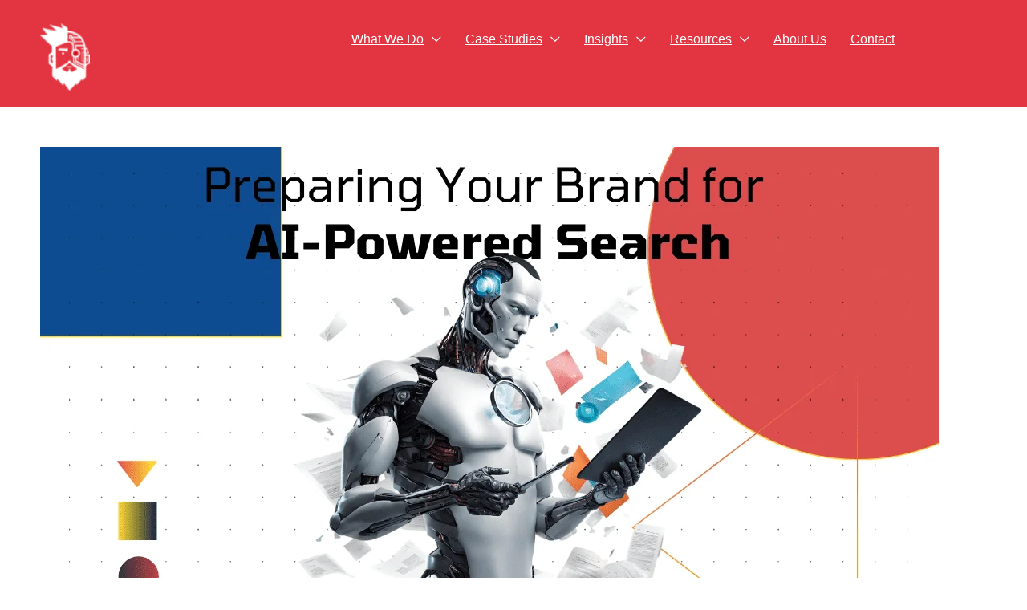

--- FILE ---
content_type: text/html; charset=UTF-8
request_url: https://singularity.digital/insights/ai-search-preparation/
body_size: 25142
content:
<!DOCTYPE html><html lang="en"><head><script data-no-optimize="1">var litespeed_docref=sessionStorage.getItem("litespeed_docref");litespeed_docref&&(Object.defineProperty(document,"referrer",{get:function(){return litespeed_docref}}),sessionStorage.removeItem("litespeed_docref"));</script> <meta charset="UTF-8"><meta name="viewport" content="width=device-width, initial-scale=1"><link rel="profile" href="https://gmpg.org/xfn/11"><meta name='robots' content='index, follow, max-image-preview:large, max-snippet:-1, max-video-preview:-1' /><title>Preparing for AI-Powered Search // Singularity Digital</title><link rel="canonical" href="https://singularity.digital/insights/ai-search-preparation/" /><meta property="og:locale" content="en_US" /><meta property="og:type" content="article" /><meta property="og:title" content="Stay Ahead of the Curve: Preparing Your Brand for AI-Powered Search Engines" /><meta property="og:description" content="Is your current SEO strategy ready for the future shift to AI search? While you might think of them as future tech  right now, the early stages of that shift have already begun. Now is the time to get your site in order, before you start losing MQLs. This topic has been buzzing in client [&hellip;]" /><meta property="og:url" content="https://singularity.digital/insights/ai-search-preparation/" /><meta property="article:publisher" content="https://www.facebook.com/singularityagency" /><meta property="article:published_time" content="2023-10-24T21:11:15+00:00" /><meta property="article:modified_time" content="2025-05-20T19:22:06+00:00" /><meta property="og:image" content="https://singularity.digital/wp-content/uploads/2023/10/ai-powered-search.png" /><meta property="og:image:width" content="1120" /><meta property="og:image:height" content="630" /><meta property="og:image:type" content="image/png" /><meta name="author" content="Chris Ashton" /><meta name="twitter:card" content="summary_large_image" /><meta name="twitter:creator" content="@singularity_seo" /><meta name="twitter:site" content="@singularity_seo" /> <script type="application/ld+json" class="yoast-schema-graph">{"@context":"https://schema.org","@graph":[{"@type":"Article","@id":"https://singularity.digital/insights/ai-search-preparation/#article","isPartOf":{"@id":"https://singularity.digital/insights/ai-search-preparation/"},"author":{"@id":"https://singularity.digital/#/schema/person/47ab66cd6f7f3d8654aeff36879454f1"},"headline":"Stay Ahead of the Curve: Preparing Your Brand for AI-Powered Search Engines","datePublished":"2023-10-24T21:11:15+00:00","dateModified":"2025-05-20T19:22:06+00:00","mainEntityOfPage":{"@id":"https://singularity.digital/insights/ai-search-preparation/"},"wordCount":2563,"publisher":{"@id":"https://singularity.digital/#organization"},"image":{"@id":"https://singularity.digital/insights/ai-search-preparation/#primaryimage"},"thumbnailUrl":"https://singularity.digital/wp-content/uploads/2023/10/ai-powered-search.png","articleSection":["SEO"],"inLanguage":"en"},{"@type":"WebPage","@id":"https://singularity.digital/insights/ai-search-preparation/","url":"https://singularity.digital/insights/ai-search-preparation/","name":"Preparing for AI-Powered Search // Singularity Digital","isPartOf":{"@id":"https://singularity.digital/#website"},"primaryImageOfPage":{"@id":"https://singularity.digital/insights/ai-search-preparation/#primaryimage"},"image":{"@id":"https://singularity.digital/insights/ai-search-preparation/#primaryimage"},"thumbnailUrl":"https://singularity.digital/wp-content/uploads/2023/10/ai-powered-search.png","datePublished":"2023-10-24T21:11:15+00:00","dateModified":"2025-05-20T19:22:06+00:00","breadcrumb":{"@id":"https://singularity.digital/insights/ai-search-preparation/#breadcrumb"},"inLanguage":"en","potentialAction":[{"@type":"ReadAction","target":["https://singularity.digital/insights/ai-search-preparation/"]}],"author":{"@id":"https://singularity.digital/#/schema/person/47ab66cd6f7f3d8654aeff36879454f1"}},{"@type":"ImageObject","inLanguage":"en","@id":"https://singularity.digital/insights/ai-search-preparation/#primaryimage","url":"https://singularity.digital/wp-content/uploads/2023/10/ai-powered-search.png","contentUrl":"https://singularity.digital/wp-content/uploads/2023/10/ai-powered-search.png","width":1120,"height":630,"caption":"Visual representation of an AI search platform"},{"@type":"BreadcrumbList","@id":"https://singularity.digital/insights/ai-search-preparation/#breadcrumb","itemListElement":[{"@type":"ListItem","position":1,"name":"Home","item":"https://singularity.digital/"},{"@type":"ListItem","position":2,"name":"Stay Ahead of the Curve: Preparing Your Brand for AI-Powered Search Engines"}]},{"@type":"WebSite","@id":"https://singularity.digital/#website","url":"https://singularity.digital/","name":"Singularity Digital Marketing","description":"SaaS Search Marketing, Solved.","publisher":{"@id":"https://singularity.digital/#organization"},"alternateName":"Singularity Digital","potentialAction":[{"@type":"SearchAction","target":{"@type":"EntryPoint","urlTemplate":"https://singularity.digital/?s={search_term_string}"},"query-input":{"@type":"PropertyValueSpecification","valueRequired":true,"valueName":"search_term_string"}}],"inLanguage":"en"},{"@type":"Organization","@id":"https://singularity.digital/#organization","name":"Singularity Digital Marketing","alternateName":"Singularity Digital","url":"https://singularity.digital/","logo":{"@type":"ImageObject","inLanguage":"en","@id":"https://singularity.digital/#/schema/logo/image/","url":"https://singularity.digital/wp-content/uploads/2023/10/logo-black-on-white-e1698072836904.png","contentUrl":"https://singularity.digital/wp-content/uploads/2023/10/logo-black-on-white-e1698072836904.png","width":368,"height":361,"caption":"Singularity Digital Marketing"},"image":{"@id":"https://singularity.digital/#/schema/logo/image/"},"sameAs":["https://www.facebook.com/singularityagency","https://x.com/singularity_seo","https://www.instagram.com/singularity.digital/","https://www.linkedin.com/company/singularitiy-digital/"],"description":"Singularity Digital is a marketing agency specializing in SEO and growth for B2B SaaS companies, particularly founder-led businesses in the $2–10M ARR range. Known for its focus on revenue impact over vanity metrics, the agency combines traditional SEO with emerging Generative Engine Optimization (GEO) to help clients gain visibility on both Google and AI platforms. Singularity Digital works internationally, maintaining long client relationships through transparent processes, scalable strategies, and consistent growth results."},{"@type":"Person","@id":"https://singularity.digital/#/schema/person/91c8877f584ad337722427a6aeb21456","name":"Chris Ashton"},{"@type":"Person","@id":"https://singularity.digital/#/schema/person/47ab66cd6f7f3d8654aeff36879454f1","name":"Chris Ashton","image":{"@type":"ImageObject","inLanguage":"en","@id":"https://singularity.digital/#/schema/person/d87ec3bad553bf0a08d71a242406a819","url":"https://singularity.digital/wp-content/uploads/2022/11/Chris-transparent-e1706811933221.png","contentUrl":"https://singularity.digital/wp-content/uploads/2022/11/Chris-transparent-e1706811933221.png","width":"","height":"","caption":"Chris Ashton"},"description":"Chris is an SEO manager with 10 years experience in SEO. A former agency owner himself Chris has deep experience working with sites from small businesses to national chains and recently SaaS.","jobTitle":"SEO Manager","sameAs":["https://singularity.digital"]}]}</script> <link rel='dns-prefetch' href='//fonts.googleapis.com' /><link rel='dns-prefetch' href='//cdnjs.cloudflare.com' /><link rel="alternate" type="application/rss+xml" title=" &raquo; Feed" href="https://singularity.digital/feed/" /><link rel="alternate" type="application/rss+xml" title=" &raquo; Comments Feed" href="https://singularity.digital/comments/feed/" /><link rel="alternate" title="oEmbed (JSON)" type="application/json+oembed" href="https://singularity.digital/wp-json/oembed/1.0/embed?url=https%3A%2F%2Fsingularity.digital%2Finsights%2Fai-search-preparation%2F" /><link rel="alternate" title="oEmbed (XML)" type="text/xml+oembed" href="https://singularity.digital/wp-json/oembed/1.0/embed?url=https%3A%2F%2Fsingularity.digital%2Finsights%2Fai-search-preparation%2F&#038;format=xml" /><style id="litespeed-ccss">body,html,li,ul{border:0;font-size:100%;font-style:inherit;font-weight:inherit;margin:0;outline:0;padding:0;vertical-align:baseline}html{-webkit-text-size-adjust:100%;-ms-text-size-adjust:100%}body{margin:0}main,nav{display:block}a{background-color:#fff0}a,a:visited{text-decoration:none}img{border:0}svg:not(:root){overflow:hidden}button{color:inherit;font:inherit;margin:0}button{overflow:visible}button{text-transform:none}button{-webkit-appearance:button}button::-moz-focus-inner{border:0;padding:0}.ast-container{max-width:100%}.ast-container{margin-left:auto;margin-right:auto;padding-left:20px;padding-right:20px}.ast-container::after{content:"";display:table;clear:both}html{box-sizing:border-box}*,:after,:before{box-sizing:inherit}body{color:#808285;background:#fff;font-style:normal}ul{margin:0 0 1.5em 3em}ul{list-style:disc}li>ul{margin-bottom:0;margin-left:1.5em}i{font-style:italic}img{height:auto;max-width:100%}button{color:#808285;font-weight:400;font-size:100%;margin:0;vertical-align:baseline}button{line-height:normal}button{border:1px solid;border-color:var(--ast-border-color);border-radius:2px;background:#e6e6e6;padding:.6em 1em .4em;color:#fff}a{color:#4169e1}.screen-reader-text{border:0;clip:rect(1px,1px,1px,1px);height:1px;margin:-1px;overflow:hidden;padding:0;position:absolute;width:1px;word-wrap:normal!important}#primary:after,#primary:before,.ast-container:after,.ast-container:before,.site-content:after,.site-content:before,.site-header:after,.site-header:before,.site-main:after,.site-main:before{content:"";display:table}#primary:after,.ast-container:after,.site-content:after,.site-header:after,.site-main:after{clear:both}body{-webkit-font-smoothing:antialiased;-moz-osx-font-smoothing:grayscale}body:not(.logged-in){position:relative}#page{position:relative}a{text-decoration:none}img{vertical-align:middle}.site-title{font-weight:400}.site-title{margin-bottom:0}.site-title a,.site-title a:visited{color:#222}body,button{line-height:1.85714285714286}.site-title a{line-height:1.2}body{background-color:#fff}#page{display:block}#primary{display:block;position:relative;float:left;width:100%}#primary{margin:4em 0}.ast-separate-container{background-color:#f5f5f5}.ast-separate-container #primary{padding:4em 0;margin:0;border:0}.ast-separate-container .ast-article-single:not(.ast-related-post){background-color:#fff}.ast-separate-container .ast-article-single{border-bottom:1px solid var(--ast-border-color);margin:0;padding:5.34em 6.67em}.ast-separate-container .ast-article-single{border-bottom:0}@media (max-width:1200px){.ast-separate-container .ast-article-single{margin:0;padding:3.34em 2.4em}}@media (min-width:993px){.ast-separate-container #primary{margin:4em 0;padding:0}}@media (max-width:992px){.ast-separate-container #primary{padding-left:0;padding-right:0}}.main-navigation{height:100%;-js-display:inline-flex;display:inline-flex}.main-navigation ul{list-style:none;margin:0;padding-left:0;position:relative}.main-header-menu .menu-link{text-decoration:none;padding:0 1em;display:inline-block}.main-header-menu .menu-item{position:relative}.main-header-menu .sub-menu{width:240px;background:#fff;left:-999em;position:absolute;top:100%;z-index:99999;visibility:hidden}.main-header-menu .sub-menu .menu-link{padding:.9em 1em;display:block;word-wrap:break-word}.main-header-menu .sub-menu .sub-menu{top:0}.submenu-with-border .sub-menu{border-width:1px;border-style:solid}.submenu-with-border .sub-menu .menu-link{border-width:0 0 1px;border-style:solid}.submenu-with-border .sub-menu .sub-menu{top:-2px}.ast-desktop .submenu-with-border .sub-menu>.menu-item:last-child>.menu-link{border-bottom-style:none}.ast-button-wrap{display:inline-block}.ast-button-wrap button{box-shadow:none;border:none}.ast-button-wrap .menu-toggle{padding:0;width:2.2em;height:2.1em;font-size:1.5em;font-weight:400;border-radius:2px;-webkit-font-smoothing:antialiased;-moz-osx-font-smoothing:grayscale;border-radius:2px;vertical-align:middle;line-height:1.85714285714286}.ast-button-wrap .menu-toggle.main-header-menu-toggle{padding:0 .5em;width:auto;text-align:center}.header-main-layout-1 .ast-main-header-bar-alignment{margin-left:auto}.site-navigation{height:100%}.hentry{margin:0 0 1.5em}body{overflow-x:hidden}.ast-builder-grid-row{display:grid;grid-template-columns:auto auto;align-items:center;grid-column-gap:20px;overflow-wrap:anywhere}.ast-builder-grid-row>.site-header-section{flex-wrap:nowrap}.ast-builder-layout-element{align-items:center}.site-header-section{height:100%;min-height:0;align-items:center}.site-header-section>*{padding:0 10px}.site-header-section>div:first-child{padding-left:0}.site-header-section>div:last-child{padding-right:0}.site-header-section .ast-builder-menu{align-items:center}.ast-grid-right-section{justify-content:flex-end}.ast-logo-title-inline .ast-site-identity{padding:1em 0;-js-display:inline-flex;display:inline-flex;vertical-align:middle;align-items:center}.ahfb-svg-iconset{-js-display:inline-flex;display:inline-flex;align-self:center}.ahfb-svg-iconset svg{width:17px;height:17px}.ast-builder-grid-row-container{display:grid;align-content:center}.main-header-bar .main-header-bar-navigation{height:100%}.ast-nav-menu .sub-menu{line-height:1.45}.ast-builder-menu .main-navigation{padding:0}.ast-builder-menu .main-navigation>ul{align-self:center}.menu-toggle .ast-close-svg{display:none}.ast-mobile-header-wrap .menu-toggle .mobile-menu-toggle-icon{-js-display:inline-flex;display:inline-flex;align-self:center}.ast-mobile-header-wrap .ast-button-wrap .menu-toggle.main-header-menu-toggle{-js-display:flex;display:flex;align-items:center;width:auto;height:auto}.menu-toggle .mobile-menu-toggle-icon{-js-display:inline-flex;display:inline-flex;align-self:center}.ast-button-wrap .menu-toggle.main-header-menu-toggle{padding:.5em;align-items:center;-js-display:flex;display:flex}.site-header{z-index:99;position:relative}.main-header-bar-wrap{position:relative}.main-header-bar{background-color:#fff;border-bottom-color:var(--ast-border-color);border-bottom-style:solid}.main-header-bar{margin-left:auto;margin-right:auto}.ast-desktop .main-header-menu.ast-menu-shadow .sub-menu{box-shadow:0 4px 10px -2px rgb(0 0 0/.1)}.site-branding{line-height:1;align-self:center}.ast-menu-toggle{display:none;background:0 0;color:inherit;border-style:dotted;border-color:#fff0}.main-header-bar{z-index:4;position:relative}.main-header-bar .main-header-bar-navigation .sub-menu{line-height:1.45}.main-header-bar .main-header-bar-navigation .menu-item-has-children>.menu-link:after{line-height:normal}.ast-site-identity{padding:1em 0}.ast-desktop .main-header-menu>.menu-item .sub-menu:before{position:absolute;content:"";top:0;left:0;width:100%;transform:translateY(-100%)}.ast-single-post .entry-header.ast-header-without-markup{margin-bottom:0}.entry-header{margin-bottom:1.2em;word-wrap:break-word}.single .entry-header{margin-bottom:2em}.single .entry-header .post-thumb{margin-bottom:2em}.single .entry-header .post-thumb img{margin-top:0;margin-bottom:0}@media (max-width:768px){.ast-separate-container .entry-header{margin-bottom:1em}}.ast-flex{-js-display:flex;display:flex;flex-wrap:wrap}.ast-inline-flex{-js-display:inline-flex;display:inline-flex;align-items:center;flex-wrap:wrap;align-content:center}.ast-flex-grow-1{flex-grow:1}:root{--ast-post-nav-space:0;--ast-container-default-xlg-padding:6.67em;--ast-container-default-lg-padding:5.67em;--ast-container-default-slg-padding:4.34em;--ast-container-default-md-padding:3.34em;--ast-container-default-sm-padding:6.67em;--ast-container-default-xs-padding:2.4em;--ast-container-default-xxs-padding:1.4em;--ast-code-block-background:#EEEEEE;--ast-comment-inputs-background:#FAFAFA;--ast-normal-container-width:1140px;--ast-narrow-container-width:750px;--ast-blog-title-font-weight:normal;--ast-blog-meta-weight:inherit;--ast-global-color-primary:var(--ast-global-color-5);--ast-global-color-secondary:var(--ast-global-color-4);--ast-global-color-alternate-background:var(--ast-global-color-7);--ast-global-color-subtle-background:var(--ast-global-color-6);--ast-bg-style-guide:#F8FAFC;--ast-shadow-style-guide:0px 0px 4px 0 #00000057;--ast-global-dark-bg-style:#fff;--ast-global-dark-lfs:#fbfbfb;--ast-widget-bg-color:#fafafa;--ast-wc-container-head-bg-color:#fbfbfb;--ast-title-layout-bg:#eeeeee;--ast-search-border-color:#e7e7e7;--ast-lifter-hover-bg:#e6e6e6;--ast-gallery-block-color:#000;--srfm-color-input-label:var(--ast-global-color-2)}html{font-size:125%}a{color:#12293c}body,button{font-family:"Manrope",sans-serif;font-weight:400;font-size:20px;font-size:1rem}.site-title,.site-title a{font-family:"Tomorrow",sans-serif;font-weight:800;line-height:1.35em}.ast-site-identity .site-title a{color:#fff}.site-title{font-size:25px;font-size:1.25rem;display:block}header .custom-logo-link img{max-width:62px;width:62px}body{color:#fff}.ast-logo-title-inline .site-logo-img{padding-right:1em}@media (max-width:921.9px){#ast-desktop-header{display:none}}@media (min-width:922px){#ast-mobile-header{display:none}}.ast-separate-container.ast-single-post #primary,.ast-narrow-container.ast-single-post #primary{margin-bottom:-100px}@media (max-width:921px){.ast-separate-container #primary{padding:1.5em 0}#primary{padding:1.5em 0;margin:0}.ast-separate-container .ast-article-single{padding:1.5em 2.14em}}.menu-toggle,button{border-style:solid;border-top-width:0;border-right-width:0;border-left-width:0;border-bottom-width:0;color:#fff;border-color:#e23441;background-color:#e23441;padding-top:17px;padding-right:40px;padding-bottom:17px;padding-left:40px;font-family:inherit;font-weight:500;font-size:15px;font-size:.75rem;line-height:1em;text-transform:uppercase;border-top-left-radius:0;border-top-right-radius:0;border-bottom-right-radius:0;border-bottom-left-radius:0}@media (max-width:544px){.menu-toggle,button{padding-top:17px;padding-right:41px;padding-bottom:17px;padding-left:40px}}@media (min-width:544px){.ast-container{max-width:100%}}@media (max-width:544px){.ast-separate-container .ast-article-single{padding:1.5em 1em}.ast-separate-container #content .ast-container{padding-left:.54em;padding-right:.54em}}body,.ast-separate-container{background-color:#e23441;background-image:none}@media (max-width:921px){.site-title{display:block}body,.ast-separate-container{background-color:#fff0;background-image:none}}@media (max-width:544px){body,button{font-size:16px;font-size:.8rem}.site-title{display:block}header .custom-logo-link img{max-width:0;width:0}body,.ast-separate-container{background-color:#fff0;background-image:none}}@media (max-width:921px){html{font-size:114%}}@media (max-width:544px){html{font-size:125%}}@media (min-width:922px){.ast-container{max-width:1180px}}@media (min-width:922px){.ast-narrow-container .site-content>.ast-container{max-width:750px}}@media (min-width:922px){.ast-narrow-container .site-content>.ast-container{max-width:750px}}@media (min-width:922px){.single-post .site-content>.ast-container{max-width:1920px}}:root{--ast-global-color-0:#0170B9;--ast-global-color-1:#3a3a3a;--ast-global-color-2:#3a3a3a;--ast-global-color-3:#4B4F58;--ast-global-color-4:#F5F5F5;--ast-global-color-5:#FFFFFF;--ast-global-color-6:#E5E5E5;--ast-global-color-7:#424242;--ast-global-color-8:#000000}:root{--ast-border-color:#dddddd}.site .site-content #primary{margin-bottom:-100px}header.entry-header>*:not(:last-child){margin-bottom:10px}.ast-builder-layout-element[data-section="title_tagline"]{display:flex}.ast-builder-menu-1{font-family:inherit;font-weight:inherit}.ast-builder-menu-1 .menu-item>.menu-link{color:#fff;padding-top:0;padding-bottom:0;padding-left:10px;padding-right:10px}.ast-builder-menu-1 .menu-item>.ast-menu-toggle{color:#fff}.ast-builder-menu-1 .sub-menu{border-top-width:0;border-bottom-width:0;border-right-width:0;border-left-width:0;border-color:#e23441;border-style:solid}.ast-builder-menu-1 .sub-menu .sub-menu{top:0}.ast-builder-menu-1 .main-header-menu>.menu-item>.sub-menu{margin-top:0}.ast-desktop .ast-builder-menu-1 .main-header-menu>.menu-item>.sub-menu:before{height:calc(0px + 0px + 5px)}.ast-builder-menu-1 .menu-item.menu-item-has-children>.ast-menu-toggle{top:0;right:calc(10px - 0.907em)}.ast-builder-menu-1 .main-header-menu{margin-top:5px;margin-bottom:50px;margin-right:100px}.ast-desktop .ast-builder-menu-1 .menu-item .sub-menu .menu-link{border-style:none}@media (max-width:921px){.ast-builder-menu-1 .menu-item-has-children>.menu-link:after{content:unset}.ast-builder-menu-1 .main-header-menu>.menu-item>.sub-menu{margin-top:0}}@media (max-width:544px){.ast-builder-menu-1 .main-header-menu>.menu-item>.sub-menu{margin-top:0}}.ast-builder-menu-1{display:flex}.elementor-page .ast-menu-toggle{color:unset!important;background:unset!important}.screen-reader-text{top:0!important}@media (min-width:922px){.main-header-bar{border-bottom-width:0}}.main-header-menu .menu-item{-js-display:flex;display:flex;-webkit-box-pack:center;-webkit-justify-content:center;-moz-box-pack:center;-ms-flex-pack:center;justify-content:center;-webkit-box-orient:vertical;-webkit-box-direction:normal;-webkit-flex-direction:column;-moz-box-orient:vertical;-moz-box-direction:normal;-ms-flex-direction:column;flex-direction:column}.main-header-menu>.menu-item>.menu-link{height:100%;-webkit-box-align:center;-webkit-align-items:center;-moz-box-align:center;-ms-flex-align:center;align-items:center;-js-display:flex;display:flex}.main-header-menu .sub-menu .menu-item.menu-item-has-children>.menu-link:after{position:absolute;right:1em;top:50%;transform:translate(0,-50%) rotate(270deg)}.main-header-bar .main-header-bar-navigation .menu-item-has-children>a:after{content:"";display:inline-block;font-family:Astra;font-size:.6rem;font-weight:700;text-rendering:auto;-webkit-font-smoothing:antialiased;-moz-osx-font-smoothing:grayscale;margin-left:10px;line-height:normal}@media (min-width:922px){.ast-builder-menu .main-navigation>ul>li:last-child a{margin-right:0}}.ast-separate-container .ast-article-single:not(.ast-related-post){background-color:var(--ast-global-color-5)}@media (max-width:921px){.ast-separate-container .ast-article-single:not(.ast-related-post){background-color:var(--ast-global-color-5)}}@media (max-width:544px){.ast-separate-container .ast-article-single:not(.ast-related-post){background-color:var(--ast-global-color-5)}}.ast-mobile-header-content>*{padding:10px 0;height:auto}.ast-mobile-header-content>*:first-child{padding-top:10px}.ast-mobile-header-content>.ast-builder-menu{padding-top:0}.ast-mobile-header-content>*:last-child{padding-bottom:0}.ast-mobile-header-wrap .ast-mobile-header-content{display:none}.ast-mobile-header-wrap .ast-mobile-header-content{background-color:#fff}.ast-mobile-header-content>*{padding-top:0;padding-bottom:0}.content-align-flex-start .ast-builder-layout-element{justify-content:flex-start}.content-align-flex-start .main-header-menu{text-align:left}.ast-mobile-header-wrap .ast-primary-header-bar,.ast-primary-header-bar .site-primary-header-wrap{min-height:40px}.ast-desktop .ast-primary-header-bar .main-header-menu>.menu-item{line-height:40px}@media (min-width:922px){.ast-primary-header-bar{border-bottom-width:0;border-bottom-color:#eaeaea;border-bottom-style:solid}}.ast-primary-header-bar{background-color:#e23441;background-image:none}.ast-desktop .ast-primary-header-bar.main-header-bar{padding-top:9px;margin-bottom:50px}.ast-primary-header-bar{display:block}[data-section="section-header-mobile-trigger"] .ast-button-wrap .ast-mobile-menu-trigger-minimal{color:#fff;border:none;background:#fff0}[data-section="section-header-mobile-trigger"] .ast-button-wrap .mobile-menu-toggle-icon .ast-mobile-svg{width:20px;height:20px;fill:#fff}:root{--e-global-color-astglobalcolor0:#0170B9;--e-global-color-astglobalcolor1:#3a3a3a;--e-global-color-astglobalcolor2:#3a3a3a;--e-global-color-astglobalcolor3:#4B4F58;--e-global-color-astglobalcolor4:#F5F5F5;--e-global-color-astglobalcolor5:#FFFFFF;--e-global-color-astglobalcolor6:#E5E5E5;--e-global-color-astglobalcolor7:#424242;--e-global-color-astglobalcolor8:#000000}.ast-desktop .astra-menu-animation-slide-down>.menu-item>.sub-menu,.ast-desktop .astra-menu-animation-slide-down>.menu-item>.sub-menu .sub-menu{opacity:0;visibility:hidden;transform:translateY(-.5em)}:root{--wp--preset--aspect-ratio--square:1;--wp--preset--aspect-ratio--4-3:4/3;--wp--preset--aspect-ratio--3-4:3/4;--wp--preset--aspect-ratio--3-2:3/2;--wp--preset--aspect-ratio--2-3:2/3;--wp--preset--aspect-ratio--16-9:16/9;--wp--preset--aspect-ratio--9-16:9/16;--wp--preset--color--black:#000000;--wp--preset--color--cyan-bluish-gray:#abb8c3;--wp--preset--color--white:#ffffff;--wp--preset--color--pale-pink:#f78da7;--wp--preset--color--vivid-red:#cf2e2e;--wp--preset--color--luminous-vivid-orange:#ff6900;--wp--preset--color--luminous-vivid-amber:#fcb900;--wp--preset--color--light-green-cyan:#7bdcb5;--wp--preset--color--vivid-green-cyan:#00d084;--wp--preset--color--pale-cyan-blue:#8ed1fc;--wp--preset--color--vivid-cyan-blue:#0693e3;--wp--preset--color--vivid-purple:#9b51e0;--wp--preset--color--ast-global-color-0:var(--ast-global-color-0);--wp--preset--color--ast-global-color-1:var(--ast-global-color-1);--wp--preset--color--ast-global-color-2:var(--ast-global-color-2);--wp--preset--color--ast-global-color-3:var(--ast-global-color-3);--wp--preset--color--ast-global-color-4:var(--ast-global-color-4);--wp--preset--color--ast-global-color-5:var(--ast-global-color-5);--wp--preset--color--ast-global-color-6:var(--ast-global-color-6);--wp--preset--color--ast-global-color-7:var(--ast-global-color-7);--wp--preset--color--ast-global-color-8:var(--ast-global-color-8);--wp--preset--gradient--vivid-cyan-blue-to-vivid-purple:linear-gradient(135deg,rgba(6,147,227,1) 0%,rgb(155,81,224) 100%);--wp--preset--gradient--light-green-cyan-to-vivid-green-cyan:linear-gradient(135deg,rgb(122,220,180) 0%,rgb(0,208,130) 100%);--wp--preset--gradient--luminous-vivid-amber-to-luminous-vivid-orange:linear-gradient(135deg,rgba(252,185,0,1) 0%,rgba(255,105,0,1) 100%);--wp--preset--gradient--luminous-vivid-orange-to-vivid-red:linear-gradient(135deg,rgba(255,105,0,1) 0%,rgb(207,46,46) 100%);--wp--preset--gradient--very-light-gray-to-cyan-bluish-gray:linear-gradient(135deg,rgb(238,238,238) 0%,rgb(169,184,195) 100%);--wp--preset--gradient--cool-to-warm-spectrum:linear-gradient(135deg,rgb(74,234,220) 0%,rgb(151,120,209) 20%,rgb(207,42,186) 40%,rgb(238,44,130) 60%,rgb(251,105,98) 80%,rgb(254,248,76) 100%);--wp--preset--gradient--blush-light-purple:linear-gradient(135deg,rgb(255,206,236) 0%,rgb(152,150,240) 100%);--wp--preset--gradient--blush-bordeaux:linear-gradient(135deg,rgb(254,205,165) 0%,rgb(254,45,45) 50%,rgb(107,0,62) 100%);--wp--preset--gradient--luminous-dusk:linear-gradient(135deg,rgb(255,203,112) 0%,rgb(199,81,192) 50%,rgb(65,88,208) 100%);--wp--preset--gradient--pale-ocean:linear-gradient(135deg,rgb(255,245,203) 0%,rgb(182,227,212) 50%,rgb(51,167,181) 100%);--wp--preset--gradient--electric-grass:linear-gradient(135deg,rgb(202,248,128) 0%,rgb(113,206,126) 100%);--wp--preset--gradient--midnight:linear-gradient(135deg,rgb(2,3,129) 0%,rgb(40,116,252) 100%);--wp--preset--font-size--small:13px;--wp--preset--font-size--medium:20px;--wp--preset--font-size--large:36px;--wp--preset--font-size--x-large:42px;--wp--preset--spacing--20:0.44rem;--wp--preset--spacing--30:0.67rem;--wp--preset--spacing--40:1rem;--wp--preset--spacing--50:1.5rem;--wp--preset--spacing--60:2.25rem;--wp--preset--spacing--70:3.38rem;--wp--preset--spacing--80:5.06rem;--wp--preset--shadow--natural:6px 6px 9px rgba(0, 0, 0, 0.2);--wp--preset--shadow--deep:12px 12px 50px rgba(0, 0, 0, 0.4);--wp--preset--shadow--sharp:6px 6px 0px rgba(0, 0, 0, 0.2);--wp--preset--shadow--outlined:6px 6px 0px -3px rgba(255, 255, 255, 1), 6px 6px rgba(0, 0, 0, 1);--wp--preset--shadow--crisp:6px 6px 0px rgba(0, 0, 0, 1)}:root{--wp--style--global--content-size:var(--wp--custom--ast-content-width-size);--wp--style--global--wide-size:var(--wp--custom--ast-wide-width-size)}:where(body){margin:0}:root{--wp--style--block-gap:24px}body{padding-top:0;padding-right:0;padding-bottom:0;padding-left:0}a:where(:not(.wp-element-button)){text-decoration:none}.screen-reader-text{height:1px;margin:-1px;overflow:hidden;padding:0;position:absolute;top:-10000em;width:1px;clip:rect(0,0,0,0);border:0}.elementor *{box-sizing:border-box}:root{--page-title-display:block}@media (prefers-reduced-motion:no-preference){html{scroll-behavior:smooth}}.elementor-kit-206{--e-global-color-primary:#E23441;--e-global-color-secondary:#000000;--e-global-color-text:#6F767B;--e-global-color-accent:#02D8F3;--e-global-color-a6eb12c:#F4EF01;--e-global-color-0c4793f:#000000;--e-global-color-0a69ffb:#12293C;--e-global-typography-primary-font-family:"Roboto";--e-global-typography-primary-font-weight:600;--e-global-typography-secondary-font-family:"Roboto Slab";--e-global-typography-secondary-font-weight:400;--e-global-typography-text-font-family:"Roboto";--e-global-typography-text-font-weight:400;--e-global-typography-accent-font-family:"Roboto";--e-global-typography-accent-font-weight:500;background-color:#fff0;--e-preloader-animation-duration:300ms;--e-preloader-delay:0ms;--e-preloader-color:#FFF;--e-preloader-size:74px}.elementor-kit-206 e-page-transition{background-color:var(--e-global-color-primary)}.elementor-widget-table-of-contents:not(.elementor-toc--collapsed) .elementor-toc__toggle-button--expand{display:none}.elementor-toc__toggle-button{display:inline-flex}.elementor-toc__toggle-button i{color:var(--toggle-button-color)}.fas{-moz-osx-font-smoothing:grayscale;-webkit-font-smoothing:antialiased;display:inline-block;font-style:normal;font-variant:normal;text-rendering:auto;line-height:1}.fa-chevron-down:before{content:""}.fas{font-family:"Font Awesome 5 Free";font-weight:900}.single-post header .post-thumb-img-content{text-align:center;max-width:1140px;margin:0 auto}.single-post.ast-separate-container #primary{margin:0}.single-post .ast-container{padding:0}.submenu-link a{color:#ffffff!important;background:#E23441!important}.main-header-menu li a{position:relative;display:inline-block;text-decoration:none;font-size:16px}.main-header-menu li a::before{position:absolute;content:url(/wp-content/uploads/2021/07/menu-accent.png);width:100%;height:3px;top:20%;transform:scaleX(0);transform-origin:right}li.submenu-link a::before{top:50%}.post{background-color:#e23441!important}.menu-button{display:inline-block;padding:10px 15px;margin:0;background-color:#12293c;color:#000;text-align:center;text-decoration:none;border-radius:7px;font-weight:700}.main-header-menu .menu-item:not(.menu-button) a{font-size:16px;color:white!important;background-color:#E23441!important;text-decoration:underline;padding:10px 15px;display:block}.main-header-menu .sub-menu .menu-item:not(.menu-button) a{font-size:16px;color:white!important;background-color:#E23441!important;text-decoration:underline;padding:5px 5px;display:block}.main-header-menu .menu-button{display:block;font-size:16px;color:white!important;background-color:#12293c!important;text-align:center;text-decoration:none;border-radius:7px;padding:5px 5px;font-weight:700;border:none}</style><link rel="preload" data-asynced="1" data-optimized="2" as="style" onload="this.onload=null;this.rel='stylesheet'" href="https://singularity.digital/wp-content/litespeed/ucss/da10d81561632ccc0c958ea1351398cb.css?ver=1bf9b" /><script type="litespeed/javascript">!function(a){"use strict";var b=function(b,c,d){function e(a){return h.body?a():void setTimeout(function(){e(a)})}function f(){i.addEventListener&&i.removeEventListener("load",f),i.media=d||"all"}var g,h=a.document,i=h.createElement("link");if(c)g=c;else{var j=(h.body||h.getElementsByTagName("head")[0]).childNodes;g=j[j.length-1]}var k=h.styleSheets;i.rel="stylesheet",i.href=b,i.media="only x",e(function(){g.parentNode.insertBefore(i,c?g:g.nextSibling)});var l=function(a){for(var b=i.href,c=k.length;c--;)if(k[c].href===b)return a();setTimeout(function(){l(a)})};return i.addEventListener&&i.addEventListener("load",f),i.onloadcssdefined=l,l(f),i};"undefined"!=typeof exports?exports.loadCSS=b:a.loadCSS=b}("undefined"!=typeof global?global:this);!function(a){if(a.loadCSS){var b=loadCSS.relpreload={};if(b.support=function(){try{return a.document.createElement("link").relList.supports("preload")}catch(b){return!1}},b.poly=function(){for(var b=a.document.getElementsByTagName("link"),c=0;c<b.length;c++){var d=b[c];"preload"===d.rel&&"style"===d.getAttribute("as")&&(a.loadCSS(d.href,d,d.getAttribute("media")),d.rel=null)}},!b.support()){b.poly();var c=a.setInterval(b.poly,300);a.addEventListener&&a.addEventListener("load",function(){b.poly(),a.clearInterval(c)}),a.attachEvent&&a.attachEvent("onload",function(){a.clearInterval(c)})}}}(this);</script><link rel="preload" as="image" href="https://singularity.digital/wp-content/uploads/2021/03/Singularitie-logo-white1-e1555950308341.png"><link rel="preload" as="image" href="https://singularity.digital/wp-content/uploads/2021/03/Singularitie-logo-white1-e1555950308341.png"> <script type="litespeed/javascript" data-src="https://singularity.digital/wp-includes/js/jquery/jquery.min.js" id="jquery-core-js"></script> <link rel="https://api.w.org/" href="https://singularity.digital/wp-json/" /><link rel="alternate" title="JSON" type="application/json" href="https://singularity.digital/wp-json/wp/v2/posts/3955" /><link rel="EditURI" type="application/rsd+xml" title="RSD" href="https://singularity.digital/xmlrpc.php?rsd" /><link rel='shortlink' href='https://singularity.digital/?p=3955' /><meta name="generator" content="Elementor 3.34.1; features: additional_custom_breakpoints; settings: css_print_method-external, google_font-enabled, font_display-swap">
 <script type="litespeed/javascript">(function(w,d,s,l,i){w[l]=w[l]||[];w[l].push({'gtm.start':new Date().getTime(),event:'gtm.js'});var f=d.getElementsByTagName(s)[0],j=d.createElement(s),dl=l!='dataLayer'?'&l='+l:'';j.async=!0;j.src='https://www.googletagmanager.com/gtm.js?id='+i+dl;f.parentNode.insertBefore(j,f)})(window,document,'script','dataLayer','GTM-TP9BZ9R')</script> <meta name="theme-color" content="#E23441"><link rel="icon" href="https://singularity.digital/wp-content/uploads/2023/10/cropped-logo-black-on-white-e1698072836904-32x32.png" sizes="32x32" /><link rel="icon" href="https://singularity.digital/wp-content/uploads/2023/10/cropped-logo-black-on-white-e1698072836904-192x192.png" sizes="192x192" /><link rel="apple-touch-icon" href="https://singularity.digital/wp-content/uploads/2023/10/cropped-logo-black-on-white-e1698072836904-180x180.png" /><meta name="msapplication-TileImage" content="https://singularity.digital/wp-content/uploads/2023/10/cropped-logo-black-on-white-e1698072836904-270x270.png" /></head><body itemtype='https://schema.org/Blog' itemscope='itemscope' class="wp-singular post-template-default single single-post postid-3955 single-format-standard wp-custom-logo wp-embed-responsive wp-theme-astra ast-desktop ast-separate-container ast-two-container ast-left-sidebar astra-4.11.16 ast-sticky-sidebar group-blog ast-blog-single-style-1 ast-single-post ast-inherit-site-logo-transparent ast-hfb-header ast-normal-title-enabled elementor-default elementor-kit-206 elementor-page elementor-page-3955">
<e-page-transition preloader-type="animation" preloader-animation-type="repeating-bar" class="e-page-transition--entering" exclude="^https\:\/\/singularity\.digital\/wp\-admin\/">
</e-page-transition>
<noscript><iframe data-lazyloaded="1" src="about:blank" data-litespeed-src="https://www.googletagmanager.com/ns.html?id=GTM-TP9BZ9R"
height="0" width="0" style="display:none;visibility:hidden" loading="lazy"></iframe></noscript><a
class="skip-link screen-reader-text"
href="#content">
Skip to content</a><div
class="hfeed site" id="page"><header
class="site-header ast-primary-submenu-animation-fade header-main-layout-1 ast-primary-menu-enabled ast-logo-title-inline ast-hide-custom-menu-mobile ast-builder-menu-toggle-icon ast-mobile-header-inline" id="masthead" itemtype="https://schema.org/WPHeader" itemscope="itemscope" itemid="#masthead"		><div id="ast-desktop-header" data-toggle-type="dropdown"><div class="ast-main-header-wrap main-header-bar-wrap "><div class="ast-primary-header-bar ast-primary-header main-header-bar site-header-focus-item" data-section="section-primary-header-builder"><div class="site-primary-header-wrap ast-builder-grid-row-container site-header-focus-item ast-container" data-section="section-primary-header-builder"><div class="ast-builder-grid-row ast-builder-grid-row-has-sides ast-builder-grid-row-no-center"><div class="site-header-primary-section-left site-header-section ast-flex site-header-section-left"><div class="ast-builder-layout-element ast-flex site-header-focus-item" data-section="title_tagline"><div
class="site-branding ast-site-identity" itemtype="https://schema.org/Organization" itemscope="itemscope"				>
<span class="site-logo-img"><a href="https://singularity.digital/" class="custom-logo-link" rel="home"><img width="50" height="68" src="https://singularity.digital/wp-content/uploads/2021/03/Singularitie-logo-white1-e1555950308341.png" class="custom-logo" alt="" decoding="sync" loading="lazy" fetchpriority="high"/></a></span><div class="ast-site-title-wrap">
<span class="site-title" itemprop="name">
<a href="https://singularity.digital/" rel="home" itemprop="url" >
</a>
</span></div></div></div></div><div class="site-header-primary-section-right site-header-section ast-flex ast-grid-right-section"><div class="ast-builder-menu-1 ast-builder-menu ast-flex ast-builder-menu-1-focus-item ast-builder-layout-element site-header-focus-item" data-section="section-hb-menu-1"><div class="ast-main-header-bar-alignment"><div class="main-header-bar-navigation"><nav class="site-navigation ast-flex-grow-1 navigation-accessibility site-header-focus-item" id="primary-site-navigation-desktop" aria-label="Primary Site Navigation" itemtype="https://schema.org/SiteNavigationElement" itemscope="itemscope"><div class="main-navigation ast-inline-flex"><ul id="ast-hf-menu-1" class="main-header-menu ast-menu-shadow ast-nav-menu ast-flex  submenu-with-border astra-menu-animation-slide-down  stack-on-mobile"><li id="menu-item-1711" class="menu-item menu-item-type-custom menu-item-object-custom menu-item-has-children menu-item-1711"><a aria-expanded="false" href="#" class="menu-link">What We Do</a><button class="ast-menu-toggle" aria-expanded="false" aria-label="Toggle menu"><span class="screen-reader-text">Menu Toggle</span><span class="ast-icon icon-arrow"></span></button><ul class="sub-menu"><li id="menu-item-6585" class="menu-item menu-item-type-post_type menu-item-object-page menu-item-6585"><a href="https://singularity.digital/generative-engine-optimization/" class="menu-link">GEO</a></li><li id="menu-item-3694" class="submenu-link menu-item menu-item-type-post_type menu-item-object-page menu-item-3694"><a href="https://singularity.digital/saas-seo/" class="menu-link">SaaS SEO</a></li><li id="menu-item-3781" class="submenu-link menu-item menu-item-type-post_type menu-item-object-page menu-item-3781"><a href="https://singularity.digital/saas-ppc/" class="menu-link">SaaS PPC</a></li><li id="menu-item-6269" class="menu-item menu-item-type-custom menu-item-object-custom menu-item-has-children menu-item-6269"><a aria-expanded="false" href="#" class="menu-link">White Label</a><button class="ast-menu-toggle" aria-expanded="false" aria-label="Toggle menu"><span class="screen-reader-text">Menu Toggle</span><span class="ast-icon icon-arrow"></span></button><ul class="sub-menu"><li id="menu-item-6166" class="menu-item menu-item-type-post_type menu-item-object-page menu-item-6166"><a href="https://singularity.digital/white-label-seo/" class="menu-link">White Label SEO</a></li><li id="menu-item-6268" class="menu-item menu-item-type-post_type menu-item-object-page menu-item-6268"><a href="https://singularity.digital/white-label-local-seo/" class="menu-link">White Label Local SEO</a></li></ul></li><li id="menu-item-5710" class="submenu-link menu-item menu-item-type-post_type menu-item-object-page menu-item-5710"><a href="https://singularity.digital/hire-seo-consultant/" class="menu-link">SEO Consulting</a></li></ul></li><li id="menu-item-1712" class="menu-item menu-item-type-post_type menu-item-object-page menu-item-has-children menu-item-1712"><a aria-expanded="false" href="https://singularity.digital/case-studies/" class="menu-link">Case Studies</a><button class="ast-menu-toggle" aria-expanded="false" aria-label="Toggle menu"><span class="screen-reader-text">Menu Toggle</span><span class="ast-icon icon-arrow"></span></button><ul class="sub-menu"><li id="menu-item-6731" class="menu-item menu-item-type-post_type menu-item-object-page menu-item-6731"><a href="https://singularity.digital/case-studies/geo-case-study-careerflow/" class="menu-link">GEO Case study – Careerflow</a></li><li id="menu-item-6732" class="menu-item menu-item-type-post_type menu-item-object-page menu-item-6732"><a href="https://singularity.digital/case-studies/seo-case-study-reedsy/" class="menu-link">SEO Case study – Reedsy</a></li><li id="menu-item-6733" class="menu-item menu-item-type-post_type menu-item-object-page menu-item-6733"><a href="https://singularity.digital/case-studies/seo-case-study-nuggymd/" class="menu-link">SEO Case study – NuggMD</a></li></ul></li><li id="menu-item-2465" class="menu-item menu-item-type-post_type menu-item-object-page current_page_parent menu-item-has-children menu-item-2465"><a aria-expanded="false" href="https://singularity.digital/insights/" class="menu-link">Insights</a><button class="ast-menu-toggle" aria-expanded="false" aria-label="Toggle menu"><span class="screen-reader-text">Menu Toggle</span><span class="ast-icon icon-arrow"></span></button><ul class="sub-menu"><li id="menu-item-6034" class="menu-item menu-item-type-post_type menu-item-object-page current_page_parent menu-item-6034"><a href="https://singularity.digital/insights/" class="menu-link">Blog</a></li><li id="menu-item-4320" class="submenu-link menu-item menu-item-type-post_type menu-item-object-page menu-item-4320"><a href="https://singularity.digital/seo-ranking-factors/" class="menu-link">SEO Ranking Factors</a></li><li id="menu-item-5711" class="submenu-link menu-item menu-item-type-post_type menu-item-object-page menu-item-5711"><a href="https://singularity.digital/youtube-statistics/" class="menu-link">Youtube Stats: What you need to know</a></li></ul></li><li id="menu-item-4092" class="menu-item menu-item-type-post_type menu-item-object-page menu-item-has-children menu-item-4092"><a aria-expanded="false" href="https://singularity.digital/resources/" class="menu-link">Resources</a><button class="ast-menu-toggle" aria-expanded="false" aria-label="Toggle menu"><span class="screen-reader-text">Menu Toggle</span><span class="ast-icon icon-arrow"></span></button><ul class="sub-menu"><li id="menu-item-5714" class="submenu-link menu-item menu-item-type-post_type menu-item-object-page menu-item-5714"><a href="https://singularity.digital/free-page-title-tool/" class="menu-link">Free SEO Page TItle Tool</a></li></ul></li><li id="menu-item-1713" class="menu-item menu-item-type-post_type menu-item-object-page menu-item-1713"><a href="https://singularity.digital/about-us/" class="menu-link">About Us</a></li><li id="menu-item-2382" class="menu-item menu-item-type-post_type menu-item-object-page menu-item-2382"><a href="https://singularity.digital/contact/" class="menu-link">Contact</a></li></ul></div></nav></div></div></div></div></div></div></div></div></div><div id="ast-mobile-header" class="ast-mobile-header-wrap " data-type="dropdown"><div class="ast-main-header-wrap main-header-bar-wrap" ><div class="ast-primary-header-bar ast-primary-header main-header-bar site-primary-header-wrap site-header-focus-item ast-builder-grid-row-layout-default ast-builder-grid-row-tablet-layout-default ast-builder-grid-row-mobile-layout-default" data-section="section-transparent-header"><div class="ast-builder-grid-row ast-builder-grid-row-has-sides ast-builder-grid-row-no-center"><div class="site-header-primary-section-left site-header-section ast-flex site-header-section-left"><div class="ast-builder-layout-element ast-flex site-header-focus-item" data-section="title_tagline"><div
class="site-branding ast-site-identity" itemtype="https://schema.org/Organization" itemscope="itemscope"				>
<span class="site-logo-img"><a href="https://singularity.digital/" class="custom-logo-link" rel="home"><img width="50" height="68" src="https://singularity.digital/wp-content/uploads/2021/03/Singularitie-logo-white1-e1555950308341.png" class="custom-logo" alt="" decoding="sync" loading="lazy" fetchpriority="high"/></a></span><div class="ast-site-title-wrap">
<span class="site-title" itemprop="name">
<a href="https://singularity.digital/" rel="home" itemprop="url" >
</a>
</span></div></div></div></div><div class="site-header-primary-section-right site-header-section ast-flex ast-grid-right-section"><div class="ast-builder-layout-element ast-flex site-header-focus-item" data-section="section-header-mobile-trigger"><div class="ast-button-wrap">
<button type="button" class="menu-toggle main-header-menu-toggle ast-mobile-menu-trigger-minimal"   aria-expanded="false" aria-label="Main menu toggle">
<span class="screen-reader-text">Main Menu</span>
<span class="mobile-menu-toggle-icon">
<span aria-hidden="true" class="ahfb-svg-iconset ast-inline-flex svg-baseline"><svg class='ast-mobile-svg ast-menu2-svg' fill='currentColor' version='1.1' xmlns='http://www.w3.org/2000/svg' width='24' height='28' viewBox='0 0 24 28'><path d='M24 21v2c0 0.547-0.453 1-1 1h-22c-0.547 0-1-0.453-1-1v-2c0-0.547 0.453-1 1-1h22c0.547 0 1 0.453 1 1zM24 13v2c0 0.547-0.453 1-1 1h-22c-0.547 0-1-0.453-1-1v-2c0-0.547 0.453-1 1-1h22c0.547 0 1 0.453 1 1zM24 5v2c0 0.547-0.453 1-1 1h-22c-0.547 0-1-0.453-1-1v-2c0-0.547 0.453-1 1-1h22c0.547 0 1 0.453 1 1z'></path></svg></span><span aria-hidden="true" class="ahfb-svg-iconset ast-inline-flex svg-baseline"><svg class='ast-mobile-svg ast-close-svg' fill='currentColor' version='1.1' xmlns='http://www.w3.org/2000/svg' width='24' height='24' viewBox='0 0 24 24'><path d='M5.293 6.707l5.293 5.293-5.293 5.293c-0.391 0.391-0.391 1.024 0 1.414s1.024 0.391 1.414 0l5.293-5.293 5.293 5.293c0.391 0.391 1.024 0.391 1.414 0s0.391-1.024 0-1.414l-5.293-5.293 5.293-5.293c0.391-0.391 0.391-1.024 0-1.414s-1.024-0.391-1.414 0l-5.293 5.293-5.293-5.293c-0.391-0.391-1.024-0.391-1.414 0s-0.391 1.024 0 1.414z'></path></svg></span>					</span>
</button></div></div></div></div></div></div><div class="ast-mobile-header-content content-align-flex-start "><div class="ast-builder-menu-1 ast-builder-menu ast-flex ast-builder-menu-1-focus-item ast-builder-layout-element site-header-focus-item" data-section="section-hb-menu-1"><div class="ast-main-header-bar-alignment"><div class="main-header-bar-navigation"><nav class="site-navigation ast-flex-grow-1 navigation-accessibility site-header-focus-item" id="primary-site-navigation-mobile" aria-label="Primary Site Navigation" itemtype="https://schema.org/SiteNavigationElement" itemscope="itemscope"><div class="main-navigation ast-inline-flex"><ul id="ast-hf-menu-1-mobile" class="main-header-menu ast-menu-shadow ast-nav-menu ast-flex  submenu-with-border astra-menu-animation-slide-down  stack-on-mobile"><li class="menu-item menu-item-type-custom menu-item-object-custom menu-item-has-children menu-item-1711"><a aria-expanded="false" href="#" class="menu-link">What We Do</a><button class="ast-menu-toggle" aria-expanded="false" aria-label="Toggle menu"><span class="screen-reader-text">Menu Toggle</span><span class="ast-icon icon-arrow"></span></button><ul class="sub-menu"><li class="menu-item menu-item-type-post_type menu-item-object-page menu-item-6585"><a href="https://singularity.digital/generative-engine-optimization/" class="menu-link">GEO</a></li><li class="submenu-link menu-item menu-item-type-post_type menu-item-object-page menu-item-3694"><a href="https://singularity.digital/saas-seo/" class="menu-link">SaaS SEO</a></li><li class="submenu-link menu-item menu-item-type-post_type menu-item-object-page menu-item-3781"><a href="https://singularity.digital/saas-ppc/" class="menu-link">SaaS PPC</a></li><li class="menu-item menu-item-type-custom menu-item-object-custom menu-item-has-children menu-item-6269"><a aria-expanded="false" href="#" class="menu-link">White Label</a><button class="ast-menu-toggle" aria-expanded="false" aria-label="Toggle menu"><span class="screen-reader-text">Menu Toggle</span><span class="ast-icon icon-arrow"></span></button><ul class="sub-menu"><li class="menu-item menu-item-type-post_type menu-item-object-page menu-item-6166"><a href="https://singularity.digital/white-label-seo/" class="menu-link">White Label SEO</a></li><li class="menu-item menu-item-type-post_type menu-item-object-page menu-item-6268"><a href="https://singularity.digital/white-label-local-seo/" class="menu-link">White Label Local SEO</a></li></ul></li><li class="submenu-link menu-item menu-item-type-post_type menu-item-object-page menu-item-5710"><a href="https://singularity.digital/hire-seo-consultant/" class="menu-link">SEO Consulting</a></li></ul></li><li class="menu-item menu-item-type-post_type menu-item-object-page menu-item-has-children menu-item-1712"><a aria-expanded="false" href="https://singularity.digital/case-studies/" class="menu-link">Case Studies</a><button class="ast-menu-toggle" aria-expanded="false" aria-label="Toggle menu"><span class="screen-reader-text">Menu Toggle</span><span class="ast-icon icon-arrow"></span></button><ul class="sub-menu"><li class="menu-item menu-item-type-post_type menu-item-object-page menu-item-6731"><a href="https://singularity.digital/case-studies/geo-case-study-careerflow/" class="menu-link">GEO Case study – Careerflow</a></li><li class="menu-item menu-item-type-post_type menu-item-object-page menu-item-6732"><a href="https://singularity.digital/case-studies/seo-case-study-reedsy/" class="menu-link">SEO Case study – Reedsy</a></li><li class="menu-item menu-item-type-post_type menu-item-object-page menu-item-6733"><a href="https://singularity.digital/case-studies/seo-case-study-nuggymd/" class="menu-link">SEO Case study – NuggMD</a></li></ul></li><li class="menu-item menu-item-type-post_type menu-item-object-page current_page_parent menu-item-has-children menu-item-2465"><a aria-expanded="false" href="https://singularity.digital/insights/" class="menu-link">Insights</a><button class="ast-menu-toggle" aria-expanded="false" aria-label="Toggle menu"><span class="screen-reader-text">Menu Toggle</span><span class="ast-icon icon-arrow"></span></button><ul class="sub-menu"><li class="menu-item menu-item-type-post_type menu-item-object-page current_page_parent menu-item-6034"><a href="https://singularity.digital/insights/" class="menu-link">Blog</a></li><li class="submenu-link menu-item menu-item-type-post_type menu-item-object-page menu-item-4320"><a href="https://singularity.digital/seo-ranking-factors/" class="menu-link">SEO Ranking Factors</a></li><li class="submenu-link menu-item menu-item-type-post_type menu-item-object-page menu-item-5711"><a href="https://singularity.digital/youtube-statistics/" class="menu-link">Youtube Stats: What you need to know</a></li></ul></li><li class="menu-item menu-item-type-post_type menu-item-object-page menu-item-has-children menu-item-4092"><a aria-expanded="false" href="https://singularity.digital/resources/" class="menu-link">Resources</a><button class="ast-menu-toggle" aria-expanded="false" aria-label="Toggle menu"><span class="screen-reader-text">Menu Toggle</span><span class="ast-icon icon-arrow"></span></button><ul class="sub-menu"><li class="submenu-link menu-item menu-item-type-post_type menu-item-object-page menu-item-5714"><a href="https://singularity.digital/free-page-title-tool/" class="menu-link">Free SEO Page TItle Tool</a></li></ul></li><li class="menu-item menu-item-type-post_type menu-item-object-page menu-item-1713"><a href="https://singularity.digital/about-us/" class="menu-link">About Us</a></li><li class="menu-item menu-item-type-post_type menu-item-object-page menu-item-2382"><a href="https://singularity.digital/contact/" class="menu-link">Contact</a></li></ul></div></nav></div></div></div></div></div></header><section class="ast-single-entry-banner" data-post-type="post"data-banner-layout="layout-2"><div class="ast-container"><div class="post-thumb-img-content post-thumb"><img data-lazyloaded="1" src="[data-uri]" width="1120" height="630" data-src="https://singularity.digital/wp-content/uploads/2023/10/ai-powered-search.png.webp" class="attachment-full size-full wp-post-image" alt="Visual representation of an AI search platform" itemprop="image" decoding="async" data-srcset="https://singularity.digital/wp-content/uploads/2023/10/ai-powered-search.png.webp 1120w, https://singularity.digital/wp-content/uploads/2023/10/ai-powered-search-300x169.png.webp 300w, https://singularity.digital/wp-content/uploads/2023/10/ai-powered-search-1024x576.png.webp 1024w, https://singularity.digital/wp-content/uploads/2023/10/ai-powered-search-768x432.png.webp 768w" data-sizes="(max-width: 1120px) 100vw, 1120px" loading="lazy" /></div><h1 class="entry-title" itemprop="headline">Stay Ahead of the Curve: Preparing Your Brand for AI-Powered Search Engines</h1><div class="entry-meta">By <span class="posted-by vcard author" itemtype="https://schema.org/Person" itemscope="itemscope" itemprop="author">			<a title="View all posts by Chris Ashton"
href="https://singularity.digital/insights/author/chris-ashton/" rel="author"
class="url fn n" itemprop="url"				>
<span
class="author-name" itemprop="name"				>
Chris Ashton			</span>
</a>
</span>/ <span class="posted-on"><span class="published" itemprop="datePublished"> October 24, 2023 </span></span></div></div></section><div id="content" class="site-content"><div class="ast-container"><div class="widget-area secondary" id="secondary" itemtype="https://schema.org/WPSideBar" itemscope="itemscope"><div class="sidebar-main" ><aside id="block-6" class="widget widget_block"></aside><aside id="block-14" class="widget widget_block"><div class="singularity-cta-box" style="background: #12293c; border-radius: 16px; padding: 50px 40px; margin: 40px 0; text-align: center; box-shadow: 0 10px 30px rgba(0,0,0,0.08); border: 1px solid #0d1e2d;"><p style="font-size: 26px; font-weight: 800; color: #ffffff; margin: 0 0 20px 0; line-height: 1.3; font-family: Tomorrow, Helvetica, sans-serif; text-transform: uppercase; letter-spacing: -0.5px;">Want To Grow Your SaaS?</p><p style="font-size: 16px; color: #ffffff; line-height: 1.7; max-width: 700px; margin: 0 auto 25px auto; font-family: Manrope, Arial, Helvetica, sans-serif;"></p><div class="cta-buttons" style="display: flex; justify-content: center; align-items: center; gap: 20px; flex-wrap: wrap;">
<a href="https://singularity.digital/contact/" style="background: #F4EF01; color: #000000; padding: 18px 40px; border-radius: 8px; font-size: 15px; font-weight: 700; text-decoration: none; display: inline-block; transition: all 0.3s ease; box-shadow: 0 4px 15px rgba(244, 239, 1, 0.3); font-family: Manrope, Arial, Helvetica, sans-serif;">Book an Intro Call</a></div></div></aside></div></div><div id="primary" class="content-area primary"><main id="main" class="site-main"><article
class="post-3955 post type-post status-publish format-standard has-post-thumbnail hentry category-seo ast-article-single" id="post-3955" itemtype="https://schema.org/CreativeWork" itemscope="itemscope"><div class="ast-post-format- single-layout-1"><div class="entry-content clear"
itemprop="text"	><div data-elementor-type="wp-post" data-elementor-id="3955" class="elementor elementor-3955" data-elementor-post-type="post"><section class="elementor-section elementor-top-section elementor-element elementor-element-4b5d551 elementor-section-boxed elementor-section-height-default elementor-section-height-default" data-id="4b5d551" data-element_type="section"><div class="elementor-container elementor-column-gap-default"><div class="elementor-column elementor-col-100 elementor-top-column elementor-element elementor-element-30599d6" data-id="30599d6" data-element_type="column"><div class="elementor-widget-wrap elementor-element-populated"><div class="elementor-element elementor-element-b5314ae elementor-widget elementor-widget-text-editor" data-id="b5314ae" data-element_type="widget" data-widget_type="text-editor.default"><div class="elementor-widget-container"><p>Is your current SEO strategy ready for the future shift to AI search? While you might think of them as future tech  right now, the early stages of that shift have already begun. Now is the time to get your site in order, before you start losing MQLs.</p><p>This topic has been buzzing in client meetings, discussion forums, and across social media and for good reason — it’s a novel and complex technology. If you’re ready to make a start but don’t know how, you’re in the right place. We’re going to walk you through all the steps you need to consider, and how to do it.</p><p>The good news is, the fundamental objectives of search engines remain consistent: Provide accurate, trustworthy information in a way that’s easy to discover and understand. If your priorities are aligned, you’re already 90% there. If not, you really need to get started now.</p><p><b>Note:</b> Our focus is on providing actionable advice. So, in the interests of simplicity and staying on topic, we’re blanketing all AI-based search technology into ‘AI search’ for this article. There are differences in how they function and what they produce, though explaining these is a topic in itself and doesn’t change the outcome.</p><p>If you’d like to start delving into the intricacies, <a href="https://www.algolia.com/blog/ai/a-simple-guide-to-ai-search/" target="_blank" rel="noopener">Algolia’s article</a> is a great place to start.</p></div></div><div class="elementor-element elementor-element-4a3ba86 elementor-toc--minimized-on-tablet elementor-widget elementor-widget-table-of-contents" data-id="4a3ba86" data-element_type="widget" data-settings="{&quot;exclude_headings_by_selector&quot;:[],&quot;headings_by_tags&quot;:[&quot;h2&quot;,&quot;h3&quot;,&quot;h4&quot;,&quot;h5&quot;,&quot;h6&quot;],&quot;marker_view&quot;:&quot;numbers&quot;,&quot;no_headings_message&quot;:&quot;No headings were found on this page.&quot;,&quot;minimize_box&quot;:&quot;yes&quot;,&quot;minimized_on&quot;:&quot;tablet&quot;,&quot;hierarchical_view&quot;:&quot;yes&quot;,&quot;min_height&quot;:{&quot;unit&quot;:&quot;px&quot;,&quot;size&quot;:&quot;&quot;,&quot;sizes&quot;:[]},&quot;min_height_tablet&quot;:{&quot;unit&quot;:&quot;px&quot;,&quot;size&quot;:&quot;&quot;,&quot;sizes&quot;:[]},&quot;min_height_mobile&quot;:{&quot;unit&quot;:&quot;px&quot;,&quot;size&quot;:&quot;&quot;,&quot;sizes&quot;:[]}}" data-widget_type="table-of-contents.default"><div class="elementor-widget-container"><div class="elementor-toc__header"><h4 class="elementor-toc__header-title">
Table of Contents</h4><div class="elementor-toc__toggle-button elementor-toc__toggle-button--expand" role="button" tabindex="0" aria-controls="elementor-toc__4a3ba86" aria-expanded="true" aria-label="Open table of contents"><i aria-hidden="true" class="fas fa-chevron-down"></i></div><div class="elementor-toc__toggle-button elementor-toc__toggle-button--collapse" role="button" tabindex="0" aria-controls="elementor-toc__4a3ba86" aria-expanded="true" aria-label="Close table of contents"><i aria-hidden="true" class="fas fa-chevron-up"></i></div></div><div id="elementor-toc__4a3ba86" class="elementor-toc__body"><div class="elementor-toc__spinner-container">
<i class="elementor-toc__spinner eicon-animation-spin eicon-loading" aria-hidden="true"></i></div></div></div></div><div class="elementor-element elementor-element-acb3947 elementor-widget elementor-widget-text-editor" data-id="acb3947" data-element_type="widget" data-widget_type="text-editor.default"><div class="elementor-widget-container"><h3 style="padding-top: 40px;">Don&#8217;t chase the latest tech, build for the end goal</h3><p>One of the few things we can say with certainty right now is that AI is moving <i>fast</i> and that&#8217;s never going to change. Our best advice here is to do what we&#8217;ve always found SEO success with — look at what the search engine is trying to provide, then focus on creating that. It&#8217;ll save you a lot of time, stress and sanity rather than trying to keep pace with evolving best practices.</p><p><i>“Google is driven by wanting to provide the best search results it can so that it has a market-leading product. It&#8217;s a business. Once you understand this, you understand the fundamental concept of SEO.”</i> <a href="https://www.searchenginejournal.com/top-ranking-factors/498548/?user_id=b10542a6fb0fc33a83f5f4f679f8576c1888cfe74e40796cf0c999fd0dfea15e" target="_blank" rel="noopener">Search Engine Journal</a></p><h3 style="padding-top: 40px;">Start working through the tiers of Maslow&#8217;s Hierarchy (of SEO Needs)</h3><p>As we covered in a recent article, <a href="/insights/maslows-hierarchy-seo-needs/">Maslow&#8217;s Hierarchy of SEO Needs</a> defines the priority order you should be working through for the greatest results. It outlines broad categories as prerequisites, making sure you perform those optimization tasks in the right order.</p><p>For example, if your website is riddled with errors and search engines can’t index it, spending time on your <a href="https://singularity.digital/insights/seo-page-titles/">page titles</a> is a complete waste. If you&#8217;re unfamiliar with this hierarchy, check out our guide on it before you start applying any new changes to your site.</p><h3 style="padding-top: 40px;">Switch your primary focus to user intent — keywords won&#8217;t be a thing forever</h3><p>One of the great things about AI search platforms is the fact that they ‘understand&#8217; context and intent. When users ask a question, the AI interprets what they&#8217;re really trying to get from that query, then returns results that it thinks are most suitable.</p><p><img data-lazyloaded="1" src="[data-uri]" fetchpriority="high" decoding="async" class="aligncenter size-full wp-image-3962" data-src="https://singularity.digital/wp-content/uploads/2023/10/bing-ai-search.jpg.webp" alt="Example screenshot of a Bing AI search in October 2023" width="800" height="614" data-srcset="https://singularity.digital/wp-content/uploads/2023/10/bing-ai-search.jpg.webp 800w, https://singularity.digital/wp-content/uploads/2023/10/bing-ai-search-300x230.jpg.webp 300w, https://singularity.digital/wp-content/uploads/2023/10/bing-ai-search-768x589.jpg.webp 768w" data-sizes="(max-width: 800px) 100vw, 800px" /></p><p>For the end user, this is fantastic. For anyone that&#8217;s used to focusing on keyword rankings as their primary objective, this pulls the rug from under their entire strategy — and that&#8217;s a good thing.</p><p>Now, if you don&#8217;t serve the intent of your audience&#8217;s searches, you&#8217;ll soon be ignored. Simple as that.</p><p>The solution is to figure out what the <i>real</i> intent is behind your audience&#8217;s searches. Once you have that figured out as best you can, produce a page or resource that targets that exact intent.</p><p>For example, ‘<a href="/insights/content-velocity/">content velocity</a>&#8216; is a popular term in the SEO industry so it attracts a lot of searches. Rather than just talk about what that term means, we recently put together a guide that includes elements like:</p><ul><li>What content velocity is</li><li>How to calculate it</li><li>How to calculate your competitors&#8217; velocity</li><li>How to determine your own ideal velocity</li><li>Factors that can influence that number</li><li>How to increase your velocity without sacrificing quality</li><li>A downloadable template to help produce better content briefs</li><li>A downloadable template to provide them with a base style guide</li><li>FAQs on the topic</li></ul><p>Someone starting to look into content velocity doesn&#8217;t just need to know what the term means. That query is a jumping off point to understanding what it is and how to implement it for their brand effectively. By offering these downloadable resources and additional information, we&#8217;re helping them get to their <i>true</i> intent faster and covering a wider range of related queries at the same time.</p><h3 style="padding-top: 40px;">How you deliver the information matters</h3><p>Now that you have a good idea of how to service your audience&#8217;s intent, it&#8217;s time to figure out how to deliver it in a meaningful way. For question-and-answer type queries, provide as much of a direct answer as possible before you expand further.</p><p style="padding-left: 30px; font-weight: bold; padding-top: 20px;">For example:</p><p style="padding-left: 30px;"><i>Do I need a visa to visit Australia?</i></p><p style="padding-left: 30px;"><span style="text-decoration: underline;">Yes, you must have a visa or approved Electronic Travel Authority (ETA)</span> to enter Australia, along with a valid US passport.</p><p>After that, you can expand on what an ETA is, how that compares to other visa options, how to apply for them etc.</p><p>The reason this is so important is that both humans and AI are specifically looking for this piece of information before they delve further into it. In terms of current, traditional search engines, this is a good habit that improves your chances of being included in Google&#8217;s knowledge graph and/or People Also Ask section.</p><p><img data-lazyloaded="1" src="[data-uri]" decoding="async" class="aligncenter size-full wp-image-3963" data-src="https://singularity.digital/wp-content/uploads/2023/10/knowledge-graph.png" alt="An example screenshot of Google's knowledge graph and People Also Ask block" width="671" height="535" data-srcset="https://singularity.digital/wp-content/uploads/2023/10/knowledge-graph.png 671w, https://singularity.digital/wp-content/uploads/2023/10/knowledge-graph-300x239.png.webp 300w" data-sizes="(max-width: 671px) 100vw, 671px" loading="lazy" /></p><h3 style="padding-top: 40px;">Topic clusters are now more important than ever</h3><p>Topic clusters have been an important part of SEO for a long time, but now that we&#8217;re relying on an AI model to choose us as <i>the </i>result (or part of a shortlist), we need to show authority. Creating clusters of valuable content around a given topic is one of the best ways you can demonstrate your authority on it.</p><p>While a single, high quality piece of content may have been enough to rank in some traditional SERPs, it&#8217;s not going to cut it with AI. So, take a look at our guide on <a href="/insights/topic-clusters/">creating topic clusters</a>, get your <a href="/insights/content-velocity/">content velocity</a> planned out and start implementing this asap.</p><h3 style="padding-top: 40px;">Don&#8217;t forget about your internal linking</h3><p>To get the most out of your content clusters, it&#8217;s important that your internal linking is strong and well thought out too. By interlinking between these related pieces of content, you&#8217;re doing two things.</p><p>First, you&#8217;re giving users more opportunity to engage with your brand. To keep reading more content on a topic that&#8217;s relevant to them. Second, you&#8217;re creating a crystal clear pattern for search engines to see — that you have a bunch of great content and plenty of authority around that topic.</p><p>The best time to do this is when you&#8217;re planning your content schedule. When you plan your content in clusters, you can use this as a reference point for the briefing process. As you&#8217;re creating your briefs, maintain a list of pages that should be linked to from each piece of content.</p><h3 style="padding-top: 40px;">E-E-A-T or be E-E-A-Ten</h3><p>Google&#8217;s concept of E-E-A-T (Experience, Expertise, Authoritativeness, and Trustworthiness) serves as a cornerstone of their <a href="https://static.googleusercontent.com/media/guidelines.raterhub.com/en//searchqualityevaluatorguidelines.pdf" target="_blank" rel="noopener">Search Rater Guidelines</a>. While it isn&#8217;t a direct ranking factor, it plays a pivotal role in improving your website&#8217;s overall quality, which, in turn, enhances your rankings. Take a look at <a href="https://backlinko.com/google-e-e-a-t" target="_blank" rel="noopener">Backlinko&#8217;s EEAT guide</a> for a more detailed look at this topic.</p><p>In the meantime, here&#8217;s a quick snapshot of each, along with some examples of how you can apply these principles to your content.</p><h4 style="padding-top: 20px;">Experience</h4><p>As generative AI content becomes more prominent, demonstrating that you have first-hand experience with a given topic will become increasingly important. While AI can regurgitate information it finds online, true hands-on experience is the one clear advantage you have over bots. This is why Google recently added Experience to the acronym — until very recently, it was just E-A-T.</p><p><b>How:</b> Use unique photos, videos and screenshots to demonstrate your first hand experience.</p><ul><li>If you&#8217;re a SaaS brand, showing a video of how your ERP works is a clear demonstration that you have experience with that type of platform.</li><li>If you&#8217;re reviewing or comparing products, unique photos or screenshots show that you&#8217;ve actually used those products rather than just repeating what you read on another website.</li></ul><h4 style="padding-top: 20px;">Expertise</h4><p>The most valuable content on a given topic will always come from an expert. If you can demonstrate that you have that expertise, this will go a long way toward boosting the perceived value of your website and content.</p><p><b>How:</b> Have qualified experts write or at least collaborate on your content, then include their credentials and links to their profiles for verification (e.g. LinkedIn or industry body websites).</p><ul><li>If you&#8217;re an accounting SaaS brand that&#8217;s producing how-to accounting guides, have it written, co-written or at least verified by a CPA. Include this information in the author bio at a minimum.</li><li>If your industry doesn&#8217;t have formal qualifications, highlight your author&#8217;s industry experience to show that expertise (e.g. a chef that&#8217;s written other high quality content in the past). This info can also be included in the author bio.</li><li>Outbound links to other high quality sources are a great way to back up your claims.</li></ul><h4 style="padding-top: 20px;">Authoritativeness</h4><p>There are three main elements that go into demonstrating your authority:</p><ul><li>Your experience</li><li>Your expertise</li><li>Your backlink profile</li></ul><p>You should already be working on the first two, so this step really becomes about building high quality backlinks. This involves encouraging other websites to link to yours through strategic outreach. Create compelling content and resources, then reach out to websites that may benefit from referencing your brand.</p><p>If you&#8217;re new to link building, <a href="https://www.semrush.com/blog/link-building-strategies/" target="_blank" rel="noopener">SEMrush</a> has some simple strategies to get you started. From there, it&#8217;s about creativity and consistent outreach.</p><h4 style="padding-top: 20px;">Trustworthiness</h4><p>By Google&#8217;s standards, trust is mostly a combination of experience, expertise and authoritativeness. If you&#8217;re able to demonstrate all three of these effectively, then you&#8217;ll generally be seen as a trustworthy site.</p><p>There are some other factors to consider here, particularly for brands in a YMYL (Your Money or Your Life) industry where your advice could impact users&#8217; health, financial stability, safety, or well-being. For example, a financial advisor or immigration specialist.</p><p>Naturally, YMYL topics come under a higher level of scrutiny, so the bar for trustworthiness is much higher.</p><p><b>How:</b> Show as many trust signals as practical on your website to make it clear you&#8217;re a legitimate, trustworthy brand with reliable advice. The goal is to differentiate yourself from those generic websites that have stock photos and no contact page.</p><ul><li>Make sure you have a valid <a href="https://blog.hubspot.com/website/best-free-ssl-certificate-sources" target="_blank" rel="noopener">SSL certificate</a> and you&#8217;re using an https:// domain, not http. The ‘s&#8217; stands for ‘secure&#8217;. This is particularly important for brands that process payments on their website.</li><li>Offer clear contact information, including a location. Websites with no contact information raise a lot of red flags.</li><li>Provide legitimate testimonials and reviews. Showing the opinions of others goes a long way to verifying you as a brand.</li></ul><h3 style="padding-top: 40px;">Look at your entire website as a single unit, not individual pages in a vacuum</h3><p>Unlike some users, AI search will never look at a single page on your website and evaluate you based on that alone. So, neither should you.</p><p>It&#8217;s so common for websites to have a handful of killer pages, mixed in with a high volume of absolute trash. This trash content is usually left over from either a terrible SEO agency or past experiments that everyone forgot about. Evaluate your site as a whole, look at all of your content and either improve or remove anything that doesn&#8217;t make the cut.</p><p>Aside from quality, you also need to evaluate consistency. Make sure you have the same name, address and phone number across the whole website and that you haven&#8217;t published contradicting information.</p><h3 style="padding-top: 40px;">Produce content for the 4 stages your audience will go through</h3><p>Another major shift for this new style of search is that AI will often work to satisfy multiple micro queries within a single search. Looking at the example from above, we can see that within that one search, Bing made 3 micro queries to formulate its response.</p><p><img data-lazyloaded="1" src="[data-uri]" decoding="async" class="aligncenter size-full wp-image-3964" data-src="https://singularity.digital/wp-content/uploads/2023/10/micro-queries.jpg.webp" alt="Screenshot of the smaller queries that happen within a given AI search" width="800" height="167" data-srcset="https://singularity.digital/wp-content/uploads/2023/10/micro-queries.jpg.webp 800w, https://singularity.digital/wp-content/uploads/2023/10/micro-queries-300x63.jpg.webp 300w, https://singularity.digital/wp-content/uploads/2023/10/micro-queries-768x160.jpg.webp 768w" data-sizes="(max-width: 800px) 100vw, 800px" loading="lazy" /></p><p>The same process will be happening when your audience performs a search as well. It&#8217;s no longer enough to just produce a piece of content around a given keyword/topic and call it a day, you need to be servicing all 4 stages of the journey:</p><ol><li><b>Complete newcomer:</b> “What is xyz”</li><li><b>Consideration:</b> “Best xyz tool for abc”</li><li><b>Evaluation:</b> “ABC brand vs XYZ brand”</li><li><b>Confirmation/Final Decision:</b> “ABC Case Studies”, “ABC Reviews”</li></ol><p>Covering all of these bases is a large undertaking but one that&#8217;s worth your effort, both for traditional and AI search. Obviously, it&#8217;s helpful for covering more of your target audience. Specifically to AI search though, it also gives you an opportunity to be a chosen resource for those micro queries.</p><p>In short, the broader the gamut of information you provide, the more likely you are to serve the right intent for a given search.</p><h3 style="padding-top: 40px;">Rich content allows you to serve more queries</h3><p>Depending on the type of query and search intent, search engines will often provide additional information like images, video and related facts. Again, this is true in both traditional search and AI models.</p><p>When creating content, make sure you&#8217;re leveraging these elements on each page. It breaks the content up and makes it easier to consume, as well as giving yourself more opportunity to be included in the results as an image, video or infographic.</p><h3 style="padding-top: 40px;">Include FAQs where practical</h3><p>FAQ blocks are a great way to get that direct question-and-answer format on your pages. This can be a helpful way for users to discover information they may not be aware of, and it also helps search engines see that you have the right answers.</p><p>This is particularly important for queries that have a direct, objective answer. Searches that start with “do I…” “can I…” “what is…” etc. The below People Also Ask (PAA) block is a perfect example of this.</p><p><img data-lazyloaded="1" src="[data-uri]" loading="lazy" decoding="async" class="aligncenter size-full wp-image-3965" data-src="https://singularity.digital/wp-content/uploads/2023/10/PAA-Block.png" alt="Screenshot showing the FAQ format being used in a PAA block" width="668" height="355" data-srcset="https://singularity.digital/wp-content/uploads/2023/10/PAA-Block.png 668w, https://singularity.digital/wp-content/uploads/2023/10/PAA-Block-300x159.png.webp 300w" data-sizes="(max-width: 668px) 100vw, 668px" /></p><p>Essentially, “Can I get an eTA at the airport?”, “You cannot.”</p><p>Not only does this direct response format improve your chances of being featured in the PAA block, it helps AI answer the query too, without having to interpret your response.</p><h3 style="padding-top: 40px;">Conclusion</h3><p>None of this information is new in the SEO sphere but the advent of AI search has shifted and punctuated some of these priorities. Taking things you <i>should have done</i> for years, turning them into things you <i>need to do</i> now if you want to stay competitive.</p><p>You can either choose to adapt early and reap the benefits or stick to what you know, then play catch-up later. One way or another, you&#8217;ll need to make these changes to maintain your organic traffic. Better to do it now while you have the luxury of time than to scramble for it in 6 months because your traffic and MQLs tanked.</p></div></div></div></div></div></section></div><div class="pp-multiple-authors-boxes-wrapper pp-multiple-authors-wrapper pp-multiple-authors-layout-boxed multiple-authors-target-the-content box-post-id-6622 box-instance-id-1 ppma_boxes_6622"
data-post_id="6622"
data-instance_id="1"
data-additional_class="pp-multiple-authors-layout-boxed.multiple-authors-target-the-content"
data-original_class="pp-multiple-authors-boxes-wrapper pp-multiple-authors-wrapper box-post-id-6622 box-instance-id-1"><h2 class="widget-title box-header-title">Author</h2>
<span class="ppma-layout-prefix"></span><div class="ppma-author-category-wrap">
<span class="ppma-category-group ppma-category-group-1 category-index-0"><ul class="pp-multiple-authors-boxes-ul author-ul-0"><li class="pp-multiple-authors-boxes-li author_index_0 author_chris-ashton has-avatar"><div class="pp-author-boxes-avatar"><div class="avatar-image">
<img data-lazyloaded="1" src="[data-uri]" alt='' data-src='https://singularity.digital/wp-content/uploads/2022/11/Chris-transparent-e1706811933221.png.webp' data-srcset='https://singularity.digital/wp-content/uploads/2022/11/Chris-transparent-e1706811933221.png.webp' class='multiple_authors_guest_author_avatar avatar' height='80' width='80' loading='lazy' /></div></div><div class="pp-author-boxes-avatar-details"><div class="pp-author-boxes-name multiple-authors-name"><a href="https://singularity.digital/insights/author/chris-ashton/" rel="author" title="Chris Ashton" class="author url fn">Chris Ashton</a></div><p class="pp-author-boxes-description multiple-authors-description author-description-0"><p>Chris is an SEO manager with 10 years experience in SEO. A former agency owner himself Chris has deep experience working with sites from small businesses to national chains and recently SaaS.</p></p>
<a class="ppma-author-user_email-profile-data ppma-author-field-meta ppma-author-field-type-email" aria-label="Email" href="mailto:chris@singularitie.com.au"  target="_self"><span class="dashicons dashicons-email-alt"></span> </a><a class="ppma-author-user_url-profile-data ppma-author-field-meta ppma-author-field-type-url" aria-label="Website" href="https://singularity.digital"  target="_self"><span class="dashicons dashicons-admin-links"></span> </a><div class="pp-author-boxes-recent-posts"><div class="pp-author-boxes-recent-posts-title">
Recent Posts</div><div class="pp-author-boxes-recent-posts-items"><div class="pp-author-boxes-recent-posts-item">
<span class="dashicons dashicons-media-text"></span>
<a href="https://singularity.digital/insights/how-to-distribute-saas-blog-posts/" title="How to Distribute Your SaaS Blog Posts for Maximum Reach">
How to Distribute Your SaaS Blog Posts for Maximum Reach                                                                                        </a></div><div class="pp-author-boxes-recent-posts-item">
<span class="dashicons dashicons-media-text"></span>
<a href="https://singularity.digital/insights/crafting-the-best-saas-onboarding-emails/" title="Guide: Crafting The Best SaaS Onboarding Emails (with Examples)">
Guide: Crafting The Best SaaS Onboarding Emails (with Examples)                                                                                        </a></div><div class="pp-author-boxes-recent-posts-item">
<span class="dashicons dashicons-media-text"></span>
<a href="https://singularity.digital/insights/saas-growth-benchmarks-in-2025-why-the-3-3-2-2-2-rule-matters/" title="SaaS Growth Benchmarks in 2025: Why the 3-3-2-2-2 Rule Matters?">
SaaS Growth Benchmarks in 2025: Why the 3-3-2-2-2 Rule Matters?                                                                                        </a></div></div></div></div></li></ul>
</span></div>
<span class="ppma-layout-suffix"></span></div></div></div></article><nav class="navigation post-navigation" aria-label="Posts"><div class="nav-links"><div class="nav-previous"><a title="Actionable Guide: Maslow’s Hierarchy of SEO Needs" href="https://singularity.digital/insights/maslows-hierarchy-seo-needs/" rel="prev"><span class="ast-left-arrow" aria-hidden="true">&larr;</span> Previous Post</a></div><div class="nav-next"><a title="Guide: Improving Your Site&#039;s Crawlability and Indexing for SEO" href="https://singularity.digital/insights/crawlability-indexing/" rel="next">Next Post <span class="ast-right-arrow" aria-hidden="true">&rarr;</span></a></div></div></nav></main></div></div></div><footer
class="site-footer" id="colophon" itemtype="https://schema.org/WPFooter" itemscope="itemscope" itemid="#colophon"><div class="site-primary-footer-wrap ast-builder-grid-row-container site-footer-focus-item ast-builder-grid-row-full ast-builder-grid-row-tablet-full ast-builder-grid-row-mobile-full ast-footer-row-stack ast-footer-row-tablet-stack ast-footer-row-mobile-stack" data-section="section-primary-footer-builder"><div class="ast-builder-grid-row-container-inner"><div class="ast-builder-footer-grid-columns site-primary-footer-inner-wrap ast-builder-grid-row"><div class="site-footer-primary-section-1 site-footer-section site-footer-section-1"><aside
class="footer-widget-area widget-area site-footer-focus-item" data-section="sidebar-widgets-footer-widget-1" aria-label="Footer Widget 1" role="region"				><div class="footer-widget-area-inner site-info-inner"><section id="text-2" class="widget widget_text"><h2 class="widget-title">Let&#8217;s talk</h2><div class="textwidget"><p><a href="https://singularity.digital/saas-seo/">SEO</a> + <a href="https://singularity.digital/generative-engine-optimization/">GEO</a> for SaaS</p></div></section><section id="text-3" class="widget widget_text"><div class="textwidget"></div></section></div></aside><aside
class="footer-widget-area widget-area site-footer-focus-item" data-section="sidebar-widgets-footer-widget-2" aria-label="Footer Widget 2" role="region"		><div class="footer-widget-area-inner site-info-inner"><section id="custom_html-5" class="widget_text widget widget_custom_html"><div class="textwidget custom-html-widget"><a href="https://www.facebook.com/singularityagency" class="foot-social"><img data-lazyloaded="1" src="[data-uri]" width="50" height="50" data-src="https://singularity.digital/wp-content/uploads/2021/07/facebook-icon.png" alt="facebook" loading="lazy"></a>
&nbsp;&nbsp;&nbsp;&nbsp;&nbsp;&nbsp;&nbsp;&nbsp;&nbsp;<a href="https://www.linkedin.com/company/singularitiy-digital/" class="foot-social"><img data-lazyloaded="1" src="[data-uri]" width="50" height="50" data-src="https://singularity.digital/wp-content/uploads/2021/07/linked-in-icon2.png" alt="linkedin" loading="lazy"></a>
&nbsp;&nbsp;&nbsp;&nbsp;&nbsp;&nbsp;&nbsp;&nbsp;&nbsp;<a href="https://www.reddit.com/user/singularity-mkting/" class="foot-social"><img data-lazyloaded="1" src="[data-uri]" width="50" height="50" data-src="https://singularity.digital/wp-content/uploads/2025/12/Reddit-social-links.png" alt="singularity digital reddit" loading="lazy"></a>
&nbsp;&nbsp;&nbsp;&nbsp;&nbsp;&nbsp;&nbsp;&nbsp;&nbsp;<a href="https://x.com/singularity_seo" class="foot-social"><img data-lazyloaded="1" src="[data-uri]" width="50" height="50" data-src="https://singularity.digital/wp-content/uploads/2025/12/X-links-singularity-digital.png" alt="singularity digital X profile link" loading="lazy"></a>&nbsp;&nbsp;&nbsp;&nbsp;&nbsp;&nbsp;&nbsp;&nbsp;&nbsp;<a href="https://medium.com/@singularity-digital-marketing" class="foot-social"><img data-lazyloaded="1" src="[data-uri]" width="50" height="50" data-src="https://singularity.digital/wp-content/uploads/2025/12/Singularity-Digital-Medium-Social-Links.png" alt="singularity digital X profile link" loading="lazy"></a></div></section><section id="custom_html-3" class="widget_text widget widget_custom_html"><div class="textwidget custom-html-widget"><a href="#">Privacy Notice</a>&nbsp;&nbsp;&nbsp;&nbsp;
<a href="#">Terms of Service</a>&nbsp;&nbsp;&nbsp;&nbsp;
<a href="#">Cookie Preferences</a></div></section><section id="text-4" class="widget widget_text"><div class="textwidget"><p>Services: <a href="https://singularity.digital/saas-seo/">SaaS SEO</a>, <a href="https://singularity.digital/saas-ppc/">SaaS PPC</a>, Content, <a href="https://singularity.digital/generative-engine-optimization/">GEO for SaaS</a></p><p><a href="https://singularity.digital/insights/best-geo-agencies/">Best GEO Agencies</a></p></div></section></div></aside></div></div></div></div><div class="site-below-footer-wrap ast-builder-grid-row-container site-footer-focus-item ast-builder-grid-row-2-equal ast-builder-grid-row-tablet-2-equal ast-builder-grid-row-mobile-full ast-footer-row-stack ast-footer-row-tablet-stack ast-footer-row-mobile-stack" data-section="section-below-footer-builder"><div class="ast-builder-grid-row-container-inner"><div class="ast-builder-footer-grid-columns site-below-footer-inner-wrap ast-builder-grid-row"><div class="site-footer-below-section-1 site-footer-section site-footer-section-1"><div class="ast-builder-layout-element ast-flex site-footer-focus-item ast-footer-copyright" data-section="section-footer-builder"><div class="ast-footer-copyright"><p>Copyright &copy; 2026</p></div></div></div><div class="site-footer-below-section-2 site-footer-section site-footer-section-2"><div class="footer-widget-area widget-area site-footer-focus-item ast-footer-html-1" data-section="section-fb-html-1"><div class="ast-header-html inner-link-style-"><div class="ast-builder-html-element"><p>Powered by Coffee + Obsession</p></div></div></div></div></div></div></div></footer></div> <script type="speculationrules">{"prefetch":[{"source":"document","where":{"and":[{"href_matches":"/*"},{"not":{"href_matches":["/wp-*.php","/wp-admin/*","/wp-content/uploads/*","/wp-content/*","/wp-content/plugins/*","/wp-content/themes/astra/*","/*\\?(.+)"]}},{"not":{"selector_matches":"a[rel~=\"nofollow\"]"}},{"not":{"selector_matches":".no-prefetch, .no-prefetch a"}}]},"eagerness":"conservative"}]}</script> <div id="ast-scroll-top" tabindex="0" class="ast-scroll-top-icon ast-scroll-to-top-right" data-on-devices="both">
<span class="screen-reader-text">Scroll to Top</span></div> <script type="module" src="https://singularity.digital/wp-content/plugins/graphina-elementor-charts-and-graphs/dist/publicMain.js" id="graphina-public-js"></script> <script src="https://singularity.digital/wp-content/plugins/litespeed-cache/assets/js/instant_click.min.js" id="litespeed-cache-js" defer data-wp-strategy="defer"></script> <script data-no-optimize="1">window.lazyLoadOptions=Object.assign({},{threshold:300},window.lazyLoadOptions||{});!function(t,e){"object"==typeof exports&&"undefined"!=typeof module?module.exports=e():"function"==typeof define&&define.amd?define(e):(t="undefined"!=typeof globalThis?globalThis:t||self).LazyLoad=e()}(this,function(){"use strict";function e(){return(e=Object.assign||function(t){for(var e=1;e<arguments.length;e++){var n,a=arguments[e];for(n in a)Object.prototype.hasOwnProperty.call(a,n)&&(t[n]=a[n])}return t}).apply(this,arguments)}function o(t){return e({},at,t)}function l(t,e){return t.getAttribute(gt+e)}function c(t){return l(t,vt)}function s(t,e){return function(t,e,n){e=gt+e;null!==n?t.setAttribute(e,n):t.removeAttribute(e)}(t,vt,e)}function i(t){return s(t,null),0}function r(t){return null===c(t)}function u(t){return c(t)===_t}function d(t,e,n,a){t&&(void 0===a?void 0===n?t(e):t(e,n):t(e,n,a))}function f(t,e){et?t.classList.add(e):t.className+=(t.className?" ":"")+e}function _(t,e){et?t.classList.remove(e):t.className=t.className.replace(new RegExp("(^|\\s+)"+e+"(\\s+|$)")," ").replace(/^\s+/,"").replace(/\s+$/,"")}function g(t){return t.llTempImage}function v(t,e){!e||(e=e._observer)&&e.unobserve(t)}function b(t,e){t&&(t.loadingCount+=e)}function p(t,e){t&&(t.toLoadCount=e)}function n(t){for(var e,n=[],a=0;e=t.children[a];a+=1)"SOURCE"===e.tagName&&n.push(e);return n}function h(t,e){(t=t.parentNode)&&"PICTURE"===t.tagName&&n(t).forEach(e)}function a(t,e){n(t).forEach(e)}function m(t){return!!t[lt]}function E(t){return t[lt]}function I(t){return delete t[lt]}function y(e,t){var n;m(e)||(n={},t.forEach(function(t){n[t]=e.getAttribute(t)}),e[lt]=n)}function L(a,t){var o;m(a)&&(o=E(a),t.forEach(function(t){var e,n;e=a,(t=o[n=t])?e.setAttribute(n,t):e.removeAttribute(n)}))}function k(t,e,n){f(t,e.class_loading),s(t,st),n&&(b(n,1),d(e.callback_loading,t,n))}function A(t,e,n){n&&t.setAttribute(e,n)}function O(t,e){A(t,rt,l(t,e.data_sizes)),A(t,it,l(t,e.data_srcset)),A(t,ot,l(t,e.data_src))}function w(t,e,n){var a=l(t,e.data_bg_multi),o=l(t,e.data_bg_multi_hidpi);(a=nt&&o?o:a)&&(t.style.backgroundImage=a,n=n,f(t=t,(e=e).class_applied),s(t,dt),n&&(e.unobserve_completed&&v(t,e),d(e.callback_applied,t,n)))}function x(t,e){!e||0<e.loadingCount||0<e.toLoadCount||d(t.callback_finish,e)}function M(t,e,n){t.addEventListener(e,n),t.llEvLisnrs[e]=n}function N(t){return!!t.llEvLisnrs}function z(t){if(N(t)){var e,n,a=t.llEvLisnrs;for(e in a){var o=a[e];n=e,o=o,t.removeEventListener(n,o)}delete t.llEvLisnrs}}function C(t,e,n){var a;delete t.llTempImage,b(n,-1),(a=n)&&--a.toLoadCount,_(t,e.class_loading),e.unobserve_completed&&v(t,n)}function R(i,r,c){var l=g(i)||i;N(l)||function(t,e,n){N(t)||(t.llEvLisnrs={});var a="VIDEO"===t.tagName?"loadeddata":"load";M(t,a,e),M(t,"error",n)}(l,function(t){var e,n,a,o;n=r,a=c,o=u(e=i),C(e,n,a),f(e,n.class_loaded),s(e,ut),d(n.callback_loaded,e,a),o||x(n,a),z(l)},function(t){var e,n,a,o;n=r,a=c,o=u(e=i),C(e,n,a),f(e,n.class_error),s(e,ft),d(n.callback_error,e,a),o||x(n,a),z(l)})}function T(t,e,n){var a,o,i,r,c;t.llTempImage=document.createElement("IMG"),R(t,e,n),m(c=t)||(c[lt]={backgroundImage:c.style.backgroundImage}),i=n,r=l(a=t,(o=e).data_bg),c=l(a,o.data_bg_hidpi),(r=nt&&c?c:r)&&(a.style.backgroundImage='url("'.concat(r,'")'),g(a).setAttribute(ot,r),k(a,o,i)),w(t,e,n)}function G(t,e,n){var a;R(t,e,n),a=e,e=n,(t=Et[(n=t).tagName])&&(t(n,a),k(n,a,e))}function D(t,e,n){var a;a=t,(-1<It.indexOf(a.tagName)?G:T)(t,e,n)}function S(t,e,n){var a;t.setAttribute("loading","lazy"),R(t,e,n),a=e,(e=Et[(n=t).tagName])&&e(n,a),s(t,_t)}function V(t){t.removeAttribute(ot),t.removeAttribute(it),t.removeAttribute(rt)}function j(t){h(t,function(t){L(t,mt)}),L(t,mt)}function F(t){var e;(e=yt[t.tagName])?e(t):m(e=t)&&(t=E(e),e.style.backgroundImage=t.backgroundImage)}function P(t,e){var n;F(t),n=e,r(e=t)||u(e)||(_(e,n.class_entered),_(e,n.class_exited),_(e,n.class_applied),_(e,n.class_loading),_(e,n.class_loaded),_(e,n.class_error)),i(t),I(t)}function U(t,e,n,a){var o;n.cancel_on_exit&&(c(t)!==st||"IMG"===t.tagName&&(z(t),h(o=t,function(t){V(t)}),V(o),j(t),_(t,n.class_loading),b(a,-1),i(t),d(n.callback_cancel,t,e,a)))}function $(t,e,n,a){var o,i,r=(i=t,0<=bt.indexOf(c(i)));s(t,"entered"),f(t,n.class_entered),_(t,n.class_exited),o=t,i=a,n.unobserve_entered&&v(o,i),d(n.callback_enter,t,e,a),r||D(t,n,a)}function q(t){return t.use_native&&"loading"in HTMLImageElement.prototype}function H(t,o,i){t.forEach(function(t){return(a=t).isIntersecting||0<a.intersectionRatio?$(t.target,t,o,i):(e=t.target,n=t,a=o,t=i,void(r(e)||(f(e,a.class_exited),U(e,n,a,t),d(a.callback_exit,e,n,t))));var e,n,a})}function B(e,n){var t;tt&&!q(e)&&(n._observer=new IntersectionObserver(function(t){H(t,e,n)},{root:(t=e).container===document?null:t.container,rootMargin:t.thresholds||t.threshold+"px"}))}function J(t){return Array.prototype.slice.call(t)}function K(t){return t.container.querySelectorAll(t.elements_selector)}function Q(t){return c(t)===ft}function W(t,e){return e=t||K(e),J(e).filter(r)}function X(e,t){var n;(n=K(e),J(n).filter(Q)).forEach(function(t){_(t,e.class_error),i(t)}),t.update()}function t(t,e){var n,a,t=o(t);this._settings=t,this.loadingCount=0,B(t,this),n=t,a=this,Y&&window.addEventListener("online",function(){X(n,a)}),this.update(e)}var Y="undefined"!=typeof window,Z=Y&&!("onscroll"in window)||"undefined"!=typeof navigator&&/(gle|ing|ro)bot|crawl|spider/i.test(navigator.userAgent),tt=Y&&"IntersectionObserver"in window,et=Y&&"classList"in document.createElement("p"),nt=Y&&1<window.devicePixelRatio,at={elements_selector:".lazy",container:Z||Y?document:null,threshold:300,thresholds:null,data_src:"src",data_srcset:"srcset",data_sizes:"sizes",data_bg:"bg",data_bg_hidpi:"bg-hidpi",data_bg_multi:"bg-multi",data_bg_multi_hidpi:"bg-multi-hidpi",data_poster:"poster",class_applied:"applied",class_loading:"litespeed-loading",class_loaded:"litespeed-loaded",class_error:"error",class_entered:"entered",class_exited:"exited",unobserve_completed:!0,unobserve_entered:!1,cancel_on_exit:!0,callback_enter:null,callback_exit:null,callback_applied:null,callback_loading:null,callback_loaded:null,callback_error:null,callback_finish:null,callback_cancel:null,use_native:!1},ot="src",it="srcset",rt="sizes",ct="poster",lt="llOriginalAttrs",st="loading",ut="loaded",dt="applied",ft="error",_t="native",gt="data-",vt="ll-status",bt=[st,ut,dt,ft],pt=[ot],ht=[ot,ct],mt=[ot,it,rt],Et={IMG:function(t,e){h(t,function(t){y(t,mt),O(t,e)}),y(t,mt),O(t,e)},IFRAME:function(t,e){y(t,pt),A(t,ot,l(t,e.data_src))},VIDEO:function(t,e){a(t,function(t){y(t,pt),A(t,ot,l(t,e.data_src))}),y(t,ht),A(t,ct,l(t,e.data_poster)),A(t,ot,l(t,e.data_src)),t.load()}},It=["IMG","IFRAME","VIDEO"],yt={IMG:j,IFRAME:function(t){L(t,pt)},VIDEO:function(t){a(t,function(t){L(t,pt)}),L(t,ht),t.load()}},Lt=["IMG","IFRAME","VIDEO"];return t.prototype={update:function(t){var e,n,a,o=this._settings,i=W(t,o);{if(p(this,i.length),!Z&&tt)return q(o)?(e=o,n=this,i.forEach(function(t){-1!==Lt.indexOf(t.tagName)&&S(t,e,n)}),void p(n,0)):(t=this._observer,o=i,t.disconnect(),a=t,void o.forEach(function(t){a.observe(t)}));this.loadAll(i)}},destroy:function(){this._observer&&this._observer.disconnect(),K(this._settings).forEach(function(t){I(t)}),delete this._observer,delete this._settings,delete this.loadingCount,delete this.toLoadCount},loadAll:function(t){var e=this,n=this._settings;W(t,n).forEach(function(t){v(t,e),D(t,n,e)})},restoreAll:function(){var e=this._settings;K(e).forEach(function(t){P(t,e)})}},t.load=function(t,e){e=o(e);D(t,e)},t.resetStatus=function(t){i(t)},t}),function(t,e){"use strict";function n(){e.body.classList.add("litespeed_lazyloaded")}function a(){console.log("[LiteSpeed] Start Lazy Load"),o=new LazyLoad(Object.assign({},t.lazyLoadOptions||{},{elements_selector:"[data-lazyloaded]",callback_finish:n})),i=function(){o.update()},t.MutationObserver&&new MutationObserver(i).observe(e.documentElement,{childList:!0,subtree:!0,attributes:!0})}var o,i;t.addEventListener?t.addEventListener("load",a,!1):t.attachEvent("onload",a)}(window,document);</script><script data-no-optimize="1">window.litespeed_ui_events=window.litespeed_ui_events||["mouseover","click","keydown","wheel","touchmove","touchstart"];var urlCreator=window.URL||window.webkitURL;function litespeed_load_delayed_js_force(){console.log("[LiteSpeed] Start Load JS Delayed"),litespeed_ui_events.forEach(e=>{window.removeEventListener(e,litespeed_load_delayed_js_force,{passive:!0})}),document.querySelectorAll("iframe[data-litespeed-src]").forEach(e=>{e.setAttribute("src",e.getAttribute("data-litespeed-src"))}),"loading"==document.readyState?window.addEventListener("DOMContentLoaded",litespeed_load_delayed_js):litespeed_load_delayed_js()}litespeed_ui_events.forEach(e=>{window.addEventListener(e,litespeed_load_delayed_js_force,{passive:!0})});async function litespeed_load_delayed_js(){let t=[];for(var d in document.querySelectorAll('script[type="litespeed/javascript"]').forEach(e=>{t.push(e)}),t)await new Promise(e=>litespeed_load_one(t[d],e));document.dispatchEvent(new Event("DOMContentLiteSpeedLoaded")),window.dispatchEvent(new Event("DOMContentLiteSpeedLoaded"))}function litespeed_load_one(t,e){console.log("[LiteSpeed] Load ",t);var d=document.createElement("script");d.addEventListener("load",e),d.addEventListener("error",e),t.getAttributeNames().forEach(e=>{"type"!=e&&d.setAttribute("data-src"==e?"src":e,t.getAttribute(e))});let a=!(d.type="text/javascript");!d.src&&t.textContent&&(d.src=litespeed_inline2src(t.textContent),a=!0),t.after(d),t.remove(),a&&e()}function litespeed_inline2src(t){try{var d=urlCreator.createObjectURL(new Blob([t.replace(/^(?:<!--)?(.*?)(?:-->)?$/gm,"$1")],{type:"text/javascript"}))}catch(e){d="data:text/javascript;base64,"+btoa(t.replace(/^(?:<!--)?(.*?)(?:-->)?$/gm,"$1"))}return d}</script><script data-no-optimize="1">var litespeed_vary=document.cookie.replace(/(?:(?:^|.*;\s*)_lscache_vary\s*\=\s*([^;]*).*$)|^.*$/,"");litespeed_vary||fetch("/wp-content/plugins/litespeed-cache/guest.vary.php",{method:"POST",cache:"no-cache",redirect:"follow"}).then(e=>e.json()).then(e=>{console.log(e),e.hasOwnProperty("reload")&&"yes"==e.reload&&(sessionStorage.setItem("litespeed_docref",document.referrer),window.location.reload(!0))});</script><script data-optimized="1" type="litespeed/javascript" data-src="https://singularity.digital/wp-content/litespeed/js/23c0b185efe7fede984a99d532e059d6.js?ver=1bf9b"></script></body></html>
<!-- Page optimized by LiteSpeed Cache @2026-01-22 11:40:51 -->

<!-- Page cached by LiteSpeed Cache 7.7 on 2026-01-22 11:40:50 -->
<!-- Guest Mode -->
<!-- QUIC.cloud CCSS loaded ✅ /ccss/0decbc2b8377aaaa7219622a578c448d.css -->
<!-- QUIC.cloud UCSS loaded ✅ /ucss/da10d81561632ccc0c958ea1351398cb.css -->